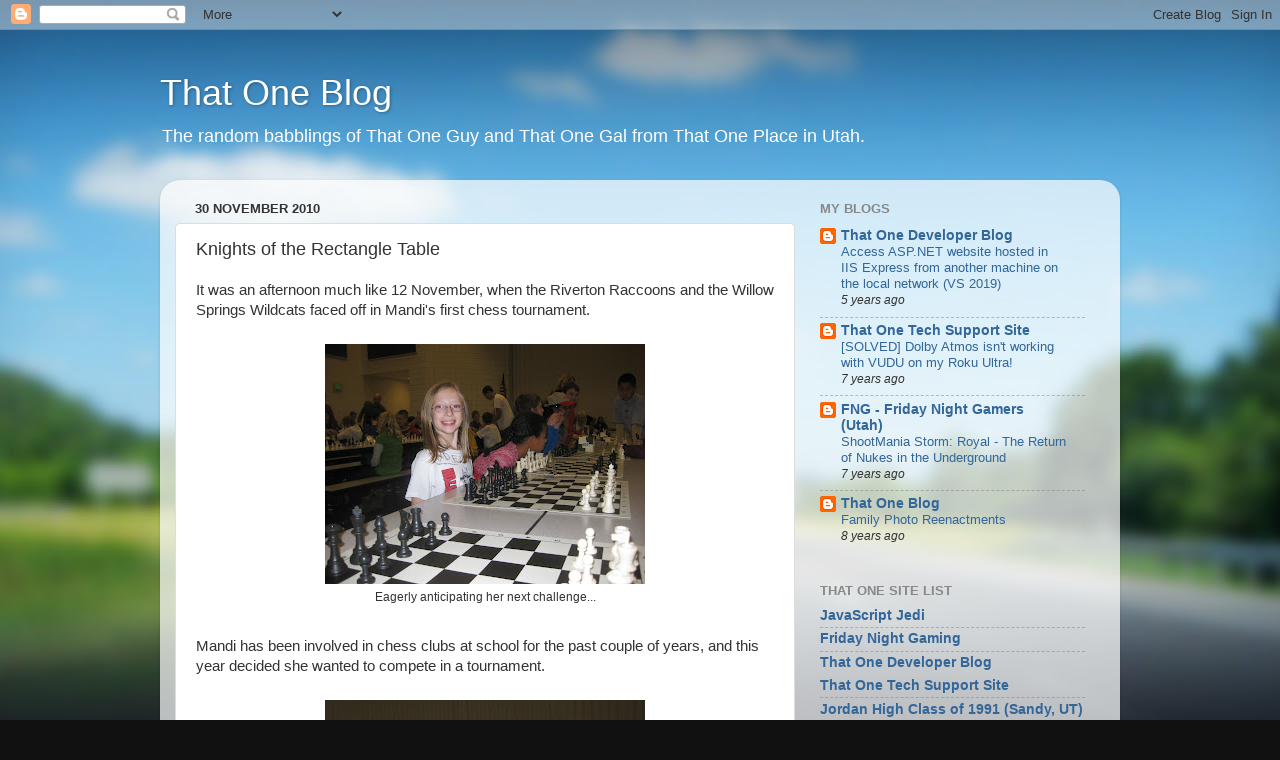

--- FILE ---
content_type: text/html; charset=UTF-8
request_url: https://tht1blog.blogspot.com/2010/11/knights-of-rectangle-table.html
body_size: 15977
content:
<!DOCTYPE html>
<html class='v2' dir='ltr' lang='en'>
<head>
<link href='https://www.blogger.com/static/v1/widgets/335934321-css_bundle_v2.css' rel='stylesheet' type='text/css'/>
<meta content='width=1100' name='viewport'/>
<meta content='text/html; charset=UTF-8' http-equiv='Content-Type'/>
<meta content='blogger' name='generator'/>
<link href='https://tht1blog.blogspot.com/favicon.ico' rel='icon' type='image/x-icon'/>
<link href='https://tht1blog.blogspot.com/2010/11/knights-of-rectangle-table.html' rel='canonical'/>
<link rel="alternate" type="application/atom+xml" title="That One Blog - Atom" href="https://tht1blog.blogspot.com/feeds/posts/default" />
<link rel="alternate" type="application/rss+xml" title="That One Blog - RSS" href="https://tht1blog.blogspot.com/feeds/posts/default?alt=rss" />
<link rel="service.post" type="application/atom+xml" title="That One Blog - Atom" href="https://www.blogger.com/feeds/36161760/posts/default" />

<link rel="alternate" type="application/atom+xml" title="That One Blog - Atom" href="https://tht1blog.blogspot.com/feeds/2459767996151301585/comments/default" />
<!--Can't find substitution for tag [blog.ieCssRetrofitLinks]-->
<link href='https://blogger.googleusercontent.com/img/b/R29vZ2xl/AVvXsEjmW3B4kcWi5aUKnVcux-mnTVcvr1jL599uBxMMPzzo93bBG1cm65HnAX-V-HxCv17HolUVP-5L-KATzZhA0VhvXpNU0vrnK_nr5PzKOJNL6RqazxzYNyEA_JMHfJ_HHYV5P0m3/s320/IMG_0961.JPG' rel='image_src'/>
<meta content='https://tht1blog.blogspot.com/2010/11/knights-of-rectangle-table.html' property='og:url'/>
<meta content='Knights of the Rectangle Table' property='og:title'/>
<meta content='It was an afternoon much like 12 November, when the Riverton Raccoons and the Willow Springs Wildcats faced off in Mandi&#39;s first chess tourn...' property='og:description'/>
<meta content='https://blogger.googleusercontent.com/img/b/R29vZ2xl/AVvXsEjmW3B4kcWi5aUKnVcux-mnTVcvr1jL599uBxMMPzzo93bBG1cm65HnAX-V-HxCv17HolUVP-5L-KATzZhA0VhvXpNU0vrnK_nr5PzKOJNL6RqazxzYNyEA_JMHfJ_HHYV5P0m3/w1200-h630-p-k-no-nu/IMG_0961.JPG' property='og:image'/>
<title>That One Blog: Knights of the Rectangle Table</title>
<style id='page-skin-1' type='text/css'><!--
/*-----------------------------------------------
Blogger Template Style
Name:     Picture Window
Designer: Blogger
URL:      www.blogger.com
----------------------------------------------- */
/* Content
----------------------------------------------- */
body {
font: normal normal 15px Arial, Tahoma, Helvetica, FreeSans, sans-serif;
color: #333333;
background: #111111 url(//themes.googleusercontent.com/image?id=1OACCYOE0-eoTRTfsBuX1NMN9nz599ufI1Jh0CggPFA_sK80AGkIr8pLtYRpNUKPmwtEa) repeat-x fixed top center;
}
html body .region-inner {
min-width: 0;
max-width: 100%;
width: auto;
}
.content-outer {
font-size: 90%;
}
a:link {
text-decoration:none;
color: #336699;
}
a:visited {
text-decoration:none;
color: #6699cc;
}
a:hover {
text-decoration:underline;
color: #33aaff;
}
.content-outer {
background: transparent none repeat scroll top left;
-moz-border-radius: 0;
-webkit-border-radius: 0;
-goog-ms-border-radius: 0;
border-radius: 0;
-moz-box-shadow: 0 0 0 rgba(0, 0, 0, .15);
-webkit-box-shadow: 0 0 0 rgba(0, 0, 0, .15);
-goog-ms-box-shadow: 0 0 0 rgba(0, 0, 0, .15);
box-shadow: 0 0 0 rgba(0, 0, 0, .15);
margin: 20px auto;
}
.content-inner {
padding: 0;
}
/* Header
----------------------------------------------- */
.header-outer {
background: transparent none repeat-x scroll top left;
_background-image: none;
color: #ffffff;
-moz-border-radius: 0;
-webkit-border-radius: 0;
-goog-ms-border-radius: 0;
border-radius: 0;
}
.Header img, .Header #header-inner {
-moz-border-radius: 0;
-webkit-border-radius: 0;
-goog-ms-border-radius: 0;
border-radius: 0;
}
.header-inner .Header .titlewrapper,
.header-inner .Header .descriptionwrapper {
padding-left: 0;
padding-right: 0;
}
.Header h1 {
font: normal normal 36px Arial, Tahoma, Helvetica, FreeSans, sans-serif;
text-shadow: 1px 1px 3px rgba(0, 0, 0, 0.3);
}
.Header h1 a {
color: #ffffff;
}
.Header .description {
font-size: 130%;
}
/* Tabs
----------------------------------------------- */
.tabs-inner {
margin: .5em 20px 0;
padding: 0;
}
.tabs-inner .section {
margin: 0;
}
.tabs-inner .widget ul {
padding: 0;
background: transparent none repeat scroll bottom;
-moz-border-radius: 0;
-webkit-border-radius: 0;
-goog-ms-border-radius: 0;
border-radius: 0;
}
.tabs-inner .widget li {
border: none;
}
.tabs-inner .widget li a {
display: inline-block;
padding: .5em 1em;
margin-right: .25em;
color: #ffffff;
font: normal normal 15px Arial, Tahoma, Helvetica, FreeSans, sans-serif;
-moz-border-radius: 10px 10px 0 0;
-webkit-border-top-left-radius: 10px;
-webkit-border-top-right-radius: 10px;
-goog-ms-border-radius: 10px 10px 0 0;
border-radius: 10px 10px 0 0;
background: transparent url(https://resources.blogblog.com/blogblog/data/1kt/transparent/black50.png) repeat scroll top left;
border-right: 1px solid transparent;
}
.tabs-inner .widget li:first-child a {
padding-left: 1.25em;
-moz-border-radius-topleft: 10px;
-moz-border-radius-bottomleft: 0;
-webkit-border-top-left-radius: 10px;
-webkit-border-bottom-left-radius: 0;
-goog-ms-border-top-left-radius: 10px;
-goog-ms-border-bottom-left-radius: 0;
border-top-left-radius: 10px;
border-bottom-left-radius: 0;
}
.tabs-inner .widget li.selected a,
.tabs-inner .widget li a:hover {
position: relative;
z-index: 1;
background: transparent url(https://resources.blogblog.com/blogblog/data/1kt/transparent/white80.png) repeat scroll bottom;
color: #336699;
-moz-box-shadow: 0 0 3px rgba(0, 0, 0, .15);
-webkit-box-shadow: 0 0 3px rgba(0, 0, 0, .15);
-goog-ms-box-shadow: 0 0 3px rgba(0, 0, 0, .15);
box-shadow: 0 0 3px rgba(0, 0, 0, .15);
}
/* Headings
----------------------------------------------- */
h2 {
font: bold normal 13px Arial, Tahoma, Helvetica, FreeSans, sans-serif;
text-transform: uppercase;
color: #888888;
margin: .5em 0;
}
/* Main
----------------------------------------------- */
.main-outer {
background: transparent url(https://resources.blogblog.com/blogblog/data/1kt/transparent/white80.png) repeat scroll top left;
-moz-border-radius: 20px 20px 0 0;
-webkit-border-top-left-radius: 20px;
-webkit-border-top-right-radius: 20px;
-webkit-border-bottom-left-radius: 0;
-webkit-border-bottom-right-radius: 0;
-goog-ms-border-radius: 20px 20px 0 0;
border-radius: 20px 20px 0 0;
-moz-box-shadow: 0 1px 3px rgba(0, 0, 0, .15);
-webkit-box-shadow: 0 1px 3px rgba(0, 0, 0, .15);
-goog-ms-box-shadow: 0 1px 3px rgba(0, 0, 0, .15);
box-shadow: 0 1px 3px rgba(0, 0, 0, .15);
}
.main-inner {
padding: 15px 20px 20px;
}
.main-inner .column-center-inner {
padding: 0 0;
}
.main-inner .column-left-inner {
padding-left: 0;
}
.main-inner .column-right-inner {
padding-right: 0;
}
/* Posts
----------------------------------------------- */
h3.post-title {
margin: 0;
font: normal normal 18px Arial, Tahoma, Helvetica, FreeSans, sans-serif;
}
.comments h4 {
margin: 1em 0 0;
font: normal normal 18px Arial, Tahoma, Helvetica, FreeSans, sans-serif;
}
.date-header span {
color: #333333;
}
.post-outer {
background-color: #ffffff;
border: solid 1px #dddddd;
-moz-border-radius: 5px;
-webkit-border-radius: 5px;
border-radius: 5px;
-goog-ms-border-radius: 5px;
padding: 15px 20px;
margin: 0 -20px 20px;
}
.post-body {
line-height: 1.4;
font-size: 110%;
position: relative;
}
.post-header {
margin: 0 0 1.5em;
color: #999999;
line-height: 1.6;
}
.post-footer {
margin: .5em 0 0;
color: #999999;
line-height: 1.6;
}
#blog-pager {
font-size: 140%
}
#comments .comment-author {
padding-top: 1.5em;
border-top: dashed 1px #ccc;
border-top: dashed 1px rgba(128, 128, 128, .5);
background-position: 0 1.5em;
}
#comments .comment-author:first-child {
padding-top: 0;
border-top: none;
}
.avatar-image-container {
margin: .2em 0 0;
}
/* Comments
----------------------------------------------- */
.comments .comments-content .icon.blog-author {
background-repeat: no-repeat;
background-image: url([data-uri]);
}
.comments .comments-content .loadmore a {
border-top: 1px solid #33aaff;
border-bottom: 1px solid #33aaff;
}
.comments .continue {
border-top: 2px solid #33aaff;
}
/* Widgets
----------------------------------------------- */
.widget ul, .widget #ArchiveList ul.flat {
padding: 0;
list-style: none;
}
.widget ul li, .widget #ArchiveList ul.flat li {
border-top: dashed 1px #ccc;
border-top: dashed 1px rgba(128, 128, 128, .5);
}
.widget ul li:first-child, .widget #ArchiveList ul.flat li:first-child {
border-top: none;
}
.widget .post-body ul {
list-style: disc;
}
.widget .post-body ul li {
border: none;
}
/* Footer
----------------------------------------------- */
.footer-outer {
color:#cccccc;
background: transparent url(https://resources.blogblog.com/blogblog/data/1kt/transparent/black50.png) repeat scroll top left;
-moz-border-radius: 0 0 20px 20px;
-webkit-border-top-left-radius: 0;
-webkit-border-top-right-radius: 0;
-webkit-border-bottom-left-radius: 20px;
-webkit-border-bottom-right-radius: 20px;
-goog-ms-border-radius: 0 0 20px 20px;
border-radius: 0 0 20px 20px;
-moz-box-shadow: 0 1px 3px rgba(0, 0, 0, .15);
-webkit-box-shadow: 0 1px 3px rgba(0, 0, 0, .15);
-goog-ms-box-shadow: 0 1px 3px rgba(0, 0, 0, .15);
box-shadow: 0 1px 3px rgba(0, 0, 0, .15);
}
.footer-inner {
padding: 10px 20px 20px;
}
.footer-outer a {
color: #99ccee;
}
.footer-outer a:visited {
color: #77aaee;
}
.footer-outer a:hover {
color: #33aaff;
}
.footer-outer .widget h2 {
color: #aaaaaa;
}
/* Mobile
----------------------------------------------- */
html body.mobile {
height: auto;
}
html body.mobile {
min-height: 480px;
background-size: 100% auto;
}
.mobile .body-fauxcolumn-outer {
background: transparent none repeat scroll top left;
}
html .mobile .mobile-date-outer, html .mobile .blog-pager {
border-bottom: none;
background: transparent url(https://resources.blogblog.com/blogblog/data/1kt/transparent/white80.png) repeat scroll top left;
margin-bottom: 10px;
}
.mobile .date-outer {
background: transparent url(https://resources.blogblog.com/blogblog/data/1kt/transparent/white80.png) repeat scroll top left;
}
.mobile .header-outer, .mobile .main-outer,
.mobile .post-outer, .mobile .footer-outer {
-moz-border-radius: 0;
-webkit-border-radius: 0;
-goog-ms-border-radius: 0;
border-radius: 0;
}
.mobile .content-outer,
.mobile .main-outer,
.mobile .post-outer {
background: inherit;
border: none;
}
.mobile .content-outer {
font-size: 100%;
}
.mobile-link-button {
background-color: #336699;
}
.mobile-link-button a:link, .mobile-link-button a:visited {
color: #ffffff;
}
.mobile-index-contents {
color: #333333;
}
.mobile .tabs-inner .PageList .widget-content {
background: transparent url(https://resources.blogblog.com/blogblog/data/1kt/transparent/white80.png) repeat scroll bottom;
color: #336699;
}
.mobile .tabs-inner .PageList .widget-content .pagelist-arrow {
border-left: 1px solid transparent;
}

--></style>
<style id='template-skin-1' type='text/css'><!--
body {
min-width: 960px;
}
.content-outer, .content-fauxcolumn-outer, .region-inner {
min-width: 960px;
max-width: 960px;
_width: 960px;
}
.main-inner .columns {
padding-left: 0;
padding-right: 310px;
}
.main-inner .fauxcolumn-center-outer {
left: 0;
right: 310px;
/* IE6 does not respect left and right together */
_width: expression(this.parentNode.offsetWidth -
parseInt("0") -
parseInt("310px") + 'px');
}
.main-inner .fauxcolumn-left-outer {
width: 0;
}
.main-inner .fauxcolumn-right-outer {
width: 310px;
}
.main-inner .column-left-outer {
width: 0;
right: 100%;
margin-left: -0;
}
.main-inner .column-right-outer {
width: 310px;
margin-right: -310px;
}
#layout {
min-width: 0;
}
#layout .content-outer {
min-width: 0;
width: 800px;
}
#layout .region-inner {
min-width: 0;
width: auto;
}
body#layout div.add_widget {
padding: 8px;
}
body#layout div.add_widget a {
margin-left: 32px;
}
--></style>
<style>
    body {background-image:url(\/\/themes.googleusercontent.com\/image?id=1OACCYOE0-eoTRTfsBuX1NMN9nz599ufI1Jh0CggPFA_sK80AGkIr8pLtYRpNUKPmwtEa);}
    
@media (max-width: 200px) { body {background-image:url(\/\/themes.googleusercontent.com\/image?id=1OACCYOE0-eoTRTfsBuX1NMN9nz599ufI1Jh0CggPFA_sK80AGkIr8pLtYRpNUKPmwtEa&options=w200);}}
@media (max-width: 400px) and (min-width: 201px) { body {background-image:url(\/\/themes.googleusercontent.com\/image?id=1OACCYOE0-eoTRTfsBuX1NMN9nz599ufI1Jh0CggPFA_sK80AGkIr8pLtYRpNUKPmwtEa&options=w400);}}
@media (max-width: 800px) and (min-width: 401px) { body {background-image:url(\/\/themes.googleusercontent.com\/image?id=1OACCYOE0-eoTRTfsBuX1NMN9nz599ufI1Jh0CggPFA_sK80AGkIr8pLtYRpNUKPmwtEa&options=w800);}}
@media (max-width: 1200px) and (min-width: 801px) { body {background-image:url(\/\/themes.googleusercontent.com\/image?id=1OACCYOE0-eoTRTfsBuX1NMN9nz599ufI1Jh0CggPFA_sK80AGkIr8pLtYRpNUKPmwtEa&options=w1200);}}
/* Last tag covers anything over one higher than the previous max-size cap. */
@media (min-width: 1201px) { body {background-image:url(\/\/themes.googleusercontent.com\/image?id=1OACCYOE0-eoTRTfsBuX1NMN9nz599ufI1Jh0CggPFA_sK80AGkIr8pLtYRpNUKPmwtEa&options=w1600);}}
  </style>
<script type='text/javascript'>
        (function(i,s,o,g,r,a,m){i['GoogleAnalyticsObject']=r;i[r]=i[r]||function(){
        (i[r].q=i[r].q||[]).push(arguments)},i[r].l=1*new Date();a=s.createElement(o),
        m=s.getElementsByTagName(o)[0];a.async=1;a.src=g;m.parentNode.insertBefore(a,m)
        })(window,document,'script','https://www.google-analytics.com/analytics.js','ga');
        ga('create', 'UA-3929295-3', 'auto', 'blogger');
        ga('blogger.send', 'pageview');
      </script>
<link href='https://www.blogger.com/dyn-css/authorization.css?targetBlogID=36161760&amp;zx=9cd404b2-3e24-44ca-8b9c-77a75aa3746d' media='none' onload='if(media!=&#39;all&#39;)media=&#39;all&#39;' rel='stylesheet'/><noscript><link href='https://www.blogger.com/dyn-css/authorization.css?targetBlogID=36161760&amp;zx=9cd404b2-3e24-44ca-8b9c-77a75aa3746d' rel='stylesheet'/></noscript>
<meta name='google-adsense-platform-account' content='ca-host-pub-1556223355139109'/>
<meta name='google-adsense-platform-domain' content='blogspot.com'/>

<!-- data-ad-client=ca-pub-4946554066385870 -->

</head>
<body class='loading variant-open'>
<div class='navbar section' id='navbar' name='Navbar'><div class='widget Navbar' data-version='1' id='Navbar1'><script type="text/javascript">
    function setAttributeOnload(object, attribute, val) {
      if(window.addEventListener) {
        window.addEventListener('load',
          function(){ object[attribute] = val; }, false);
      } else {
        window.attachEvent('onload', function(){ object[attribute] = val; });
      }
    }
  </script>
<div id="navbar-iframe-container"></div>
<script type="text/javascript" src="https://apis.google.com/js/platform.js"></script>
<script type="text/javascript">
      gapi.load("gapi.iframes:gapi.iframes.style.bubble", function() {
        if (gapi.iframes && gapi.iframes.getContext) {
          gapi.iframes.getContext().openChild({
              url: 'https://www.blogger.com/navbar/36161760?po\x3d2459767996151301585\x26origin\x3dhttps://tht1blog.blogspot.com',
              where: document.getElementById("navbar-iframe-container"),
              id: "navbar-iframe"
          });
        }
      });
    </script><script type="text/javascript">
(function() {
var script = document.createElement('script');
script.type = 'text/javascript';
script.src = '//pagead2.googlesyndication.com/pagead/js/google_top_exp.js';
var head = document.getElementsByTagName('head')[0];
if (head) {
head.appendChild(script);
}})();
</script>
</div></div>
<div class='body-fauxcolumns'>
<div class='fauxcolumn-outer body-fauxcolumn-outer'>
<div class='cap-top'>
<div class='cap-left'></div>
<div class='cap-right'></div>
</div>
<div class='fauxborder-left'>
<div class='fauxborder-right'></div>
<div class='fauxcolumn-inner'>
</div>
</div>
<div class='cap-bottom'>
<div class='cap-left'></div>
<div class='cap-right'></div>
</div>
</div>
</div>
<div class='content'>
<div class='content-fauxcolumns'>
<div class='fauxcolumn-outer content-fauxcolumn-outer'>
<div class='cap-top'>
<div class='cap-left'></div>
<div class='cap-right'></div>
</div>
<div class='fauxborder-left'>
<div class='fauxborder-right'></div>
<div class='fauxcolumn-inner'>
</div>
</div>
<div class='cap-bottom'>
<div class='cap-left'></div>
<div class='cap-right'></div>
</div>
</div>
</div>
<div class='content-outer'>
<div class='content-cap-top cap-top'>
<div class='cap-left'></div>
<div class='cap-right'></div>
</div>
<div class='fauxborder-left content-fauxborder-left'>
<div class='fauxborder-right content-fauxborder-right'></div>
<div class='content-inner'>
<header>
<div class='header-outer'>
<div class='header-cap-top cap-top'>
<div class='cap-left'></div>
<div class='cap-right'></div>
</div>
<div class='fauxborder-left header-fauxborder-left'>
<div class='fauxborder-right header-fauxborder-right'></div>
<div class='region-inner header-inner'>
<div class='header section' id='header' name='Header'><div class='widget Header' data-version='1' id='Header1'>
<div id='header-inner'>
<div class='titlewrapper'>
<h1 class='title'>
<a href='https://tht1blog.blogspot.com/'>
That One Blog
</a>
</h1>
</div>
<div class='descriptionwrapper'>
<p class='description'><span>The random babblings of That One Guy and That One 
Gal from That One Place in Utah.</span></p>
</div>
</div>
</div></div>
</div>
</div>
<div class='header-cap-bottom cap-bottom'>
<div class='cap-left'></div>
<div class='cap-right'></div>
</div>
</div>
</header>
<div class='tabs-outer'>
<div class='tabs-cap-top cap-top'>
<div class='cap-left'></div>
<div class='cap-right'></div>
</div>
<div class='fauxborder-left tabs-fauxborder-left'>
<div class='fauxborder-right tabs-fauxborder-right'></div>
<div class='region-inner tabs-inner'>
<div class='tabs no-items section' id='crosscol' name='Cross-Column'></div>
<div class='tabs no-items section' id='crosscol-overflow' name='Cross-Column 2'></div>
</div>
</div>
<div class='tabs-cap-bottom cap-bottom'>
<div class='cap-left'></div>
<div class='cap-right'></div>
</div>
</div>
<div class='main-outer'>
<div class='main-cap-top cap-top'>
<div class='cap-left'></div>
<div class='cap-right'></div>
</div>
<div class='fauxborder-left main-fauxborder-left'>
<div class='fauxborder-right main-fauxborder-right'></div>
<div class='region-inner main-inner'>
<div class='columns fauxcolumns'>
<div class='fauxcolumn-outer fauxcolumn-center-outer'>
<div class='cap-top'>
<div class='cap-left'></div>
<div class='cap-right'></div>
</div>
<div class='fauxborder-left'>
<div class='fauxborder-right'></div>
<div class='fauxcolumn-inner'>
</div>
</div>
<div class='cap-bottom'>
<div class='cap-left'></div>
<div class='cap-right'></div>
</div>
</div>
<div class='fauxcolumn-outer fauxcolumn-left-outer'>
<div class='cap-top'>
<div class='cap-left'></div>
<div class='cap-right'></div>
</div>
<div class='fauxborder-left'>
<div class='fauxborder-right'></div>
<div class='fauxcolumn-inner'>
</div>
</div>
<div class='cap-bottom'>
<div class='cap-left'></div>
<div class='cap-right'></div>
</div>
</div>
<div class='fauxcolumn-outer fauxcolumn-right-outer'>
<div class='cap-top'>
<div class='cap-left'></div>
<div class='cap-right'></div>
</div>
<div class='fauxborder-left'>
<div class='fauxborder-right'></div>
<div class='fauxcolumn-inner'>
</div>
</div>
<div class='cap-bottom'>
<div class='cap-left'></div>
<div class='cap-right'></div>
</div>
</div>
<!-- corrects IE6 width calculation -->
<div class='columns-inner'>
<div class='column-center-outer'>
<div class='column-center-inner'>
<div class='main section' id='main' name='Main'><div class='widget Blog' data-version='1' id='Blog1'>
<div class='blog-posts hfeed'>

          <div class="date-outer">
        
<h2 class='date-header'><span>30 November 2010</span></h2>

          <div class="date-posts">
        
<div class='post-outer'>
<div class='post hentry uncustomized-post-template' itemprop='blogPost' itemscope='itemscope' itemtype='http://schema.org/BlogPosting'>
<meta content='https://blogger.googleusercontent.com/img/b/R29vZ2xl/AVvXsEjmW3B4kcWi5aUKnVcux-mnTVcvr1jL599uBxMMPzzo93bBG1cm65HnAX-V-HxCv17HolUVP-5L-KATzZhA0VhvXpNU0vrnK_nr5PzKOJNL6RqazxzYNyEA_JMHfJ_HHYV5P0m3/s320/IMG_0961.JPG' itemprop='image_url'/>
<meta content='36161760' itemprop='blogId'/>
<meta content='2459767996151301585' itemprop='postId'/>
<a name='2459767996151301585'></a>
<h3 class='post-title entry-title' itemprop='name'>
Knights of the Rectangle Table
</h3>
<div class='post-header'>
<div class='post-header-line-1'></div>
</div>
<div class='post-body entry-content' id='post-body-2459767996151301585' itemprop='description articleBody'>
It was an afternoon much like 12 November, when the Riverton Raccoons and the Willow Springs Wildcats faced off in Mandi's first chess tournament.<br />
&#65279; <table align="center" cellpadding="0" cellspacing="0" class="tr-caption-container" style="margin-left: auto; margin-right: auto; text-align: center;"><tbody>
<tr><td style="text-align: center;"><a href="https://blogger.googleusercontent.com/img/b/R29vZ2xl/AVvXsEjmW3B4kcWi5aUKnVcux-mnTVcvr1jL599uBxMMPzzo93bBG1cm65HnAX-V-HxCv17HolUVP-5L-KATzZhA0VhvXpNU0vrnK_nr5PzKOJNL6RqazxzYNyEA_JMHfJ_HHYV5P0m3/s1600/IMG_0961.JPG" imageanchor="1" style="margin-left: auto; margin-right: auto;"><img border="0" height="240" ox="true" src="https://blogger.googleusercontent.com/img/b/R29vZ2xl/AVvXsEjmW3B4kcWi5aUKnVcux-mnTVcvr1jL599uBxMMPzzo93bBG1cm65HnAX-V-HxCv17HolUVP-5L-KATzZhA0VhvXpNU0vrnK_nr5PzKOJNL6RqazxzYNyEA_JMHfJ_HHYV5P0m3/s320/IMG_0961.JPG" width="320" /></a></td></tr>
<tr><td class="tr-caption" style="text-align: center;">Eagerly anticipating her next challenge...</td></tr>
</tbody></table>&#65279;<br />
Mandi has been involved in chess clubs at school for the past couple of years, and this year decided she wanted to compete in a tournament.<br />
&#65279; <table align="center" cellpadding="0" cellspacing="0" class="tr-caption-container" style="margin-left: auto; margin-right: auto; text-align: center;"><tbody>
<tr><td style="text-align: center;"><a href="https://blogger.googleusercontent.com/img/b/R29vZ2xl/AVvXsEi8Prc1d14y3j71e14too45XChirQgYHx_NjlnnuIFCuCTvRTqQBBOzf44uhAn1sjZtmRnLtCbTyrfinzGcJG87pgaCqcMQ_5oJneb1sbtz1l-pFRDF4seIk34DcZLOC_RMx8FS/s1600/IMG_0963.JPG" imageanchor="1" style="margin-left: auto; margin-right: auto;"><img border="0" height="240" ox="true" src="https://blogger.googleusercontent.com/img/b/R29vZ2xl/AVvXsEi8Prc1d14y3j71e14too45XChirQgYHx_NjlnnuIFCuCTvRTqQBBOzf44uhAn1sjZtmRnLtCbTyrfinzGcJG87pgaCqcMQ_5oJneb1sbtz1l-pFRDF4seIk34DcZLOC_RMx8FS/s320/IMG_0963.JPG" width="320" /></a></td></tr>
<tr><td class="tr-caption" style="text-align: center;">Mandi carefully trying to trap her opponent.</td></tr>
</tbody></table>&#65279; &nbsp;&#65279; <br />
<table align="center" cellpadding="0" cellspacing="0" class="tr-caption-container" style="margin-left: auto; margin-right: auto; text-align: center;"><tbody>
<tr><td style="text-align: center;"><a href="https://blogger.googleusercontent.com/img/b/R29vZ2xl/AVvXsEiEFYkUY5qU9mW5v7CyZlTRhEfnIWgiYQssWL8ORIwB4sDRzYYuG-egCasPvFHbQTrZDLdsvzBj0dnLoqsWO-Lvaxwd7GkbkJulF3xVnckZYnqH9NmrMM6Glb_PHe8JAirOVn-u/s1600/IMG_0969.JPG" imageanchor="1" style="margin-left: auto; margin-right: auto;"><img border="0" height="240" ox="true" src="https://blogger.googleusercontent.com/img/b/R29vZ2xl/AVvXsEiEFYkUY5qU9mW5v7CyZlTRhEfnIWgiYQssWL8ORIwB4sDRzYYuG-egCasPvFHbQTrZDLdsvzBj0dnLoqsWO-Lvaxwd7GkbkJulF3xVnckZYnqH9NmrMM6Glb_PHe8JAirOVn-u/s320/IMG_0969.JPG" width="320" /></a></td></tr>
<tr><td class="tr-caption" style="text-align: center;">The yellow queen Mandi is holding in her left hand is a prize she won during a raffle at the tournament.<br />
It has become one of her most prized possessions.</td></tr>
</tbody></table>&#65279;<br />
&nbsp;She did very well, playing three games and winning her last two. &nbsp;She took 5th place for her grade and helped her school win the tournament.<br />
<div style="border-bottom: medium none; border-left: medium none; border-right: medium none; border-top: medium none;"><br />
</div><table align="center" cellpadding="0" cellspacing="0" class="tr-caption-container" style="margin-left: auto; margin-right: auto; text-align: center;"><tbody>
<tr><td style="text-align: center;"><a href="https://blogger.googleusercontent.com/img/b/R29vZ2xl/AVvXsEgzYhjrfZjyqQ7E_F0aTx7lfTnf2ar92hXXG9e6OKmS1T8qZxETE9eBq1oW2k73_PFHQKeROFgsdFHmK4tX7a2I-JRMmcVxjvRfuYoobo-2rnm-TpmsnH9iGc9eZsE6RJfqtGyI/s1600/IMG_0979.JPG" imageanchor="1" style="margin-left: auto; margin-right: auto;"><img border="0" height="240" ox="true" src="https://blogger.googleusercontent.com/img/b/R29vZ2xl/AVvXsEgzYhjrfZjyqQ7E_F0aTx7lfTnf2ar92hXXG9e6OKmS1T8qZxETE9eBq1oW2k73_PFHQKeROFgsdFHmK4tX7a2I-JRMmcVxjvRfuYoobo-2rnm-TpmsnH9iGc9eZsE6RJfqtGyI/s320/IMG_0979.JPG" width="320" /></a></td></tr>
<tr><td class="tr-caption" style="text-align: center;">Mandi showing off her 5th place trophy.<br />
Congrats!!!</td></tr>
</tbody></table><br />
It was a great time, and fun to watch Mandi play.&nbsp; She has since challenged me several times at home, where I've been able to squeak by with a few wins.<br />
<br />
Tonight (28 November 2010) was a different story... We played twice and she put me in checkmate both times; one of them being what we thought was&nbsp;"<a href="http://en.wikipedia.org/wiki/Fool&#39;s_mate">Fool's Mate</a>"... but it took her five moves, not two (I'm not THAT dumb... ok, that's subjective.)&nbsp; I guess I'd better get practicing!
<div style='clear: both;'></div>
</div>
<div class='post-footer'>
<div class='post-footer-line post-footer-line-1'>
<span class='post-author vcard'>
Posted by
<span class='fn' itemprop='author' itemscope='itemscope' itemtype='http://schema.org/Person'>
<meta content='https://www.blogger.com/profile/06960050789221425916' itemprop='url'/>
<a class='g-profile' href='https://www.blogger.com/profile/06960050789221425916' rel='author' title='author profile'>
<span itemprop='name'>That One Guy</span>
</a>
</span>
</span>
<span class='post-timestamp'>
at
<meta content='https://tht1blog.blogspot.com/2010/11/knights-of-rectangle-table.html' itemprop='url'/>
<a class='timestamp-link' href='https://tht1blog.blogspot.com/2010/11/knights-of-rectangle-table.html' rel='bookmark' title='permanent link'><abbr class='published' itemprop='datePublished' title='2010-11-30T08:00:00-07:00'>11/30/2010 08:00:00 AM</abbr></a>
</span>
<span class='post-comment-link'>
</span>
<span class='post-icons'>
<span class='item-action'>
<a href='https://www.blogger.com/email-post/36161760/2459767996151301585' title='Email Post'>
<img alt='' class='icon-action' height='13' src='https://resources.blogblog.com/img/icon18_email.gif' width='18'/>
</a>
</span>
<span class='item-control blog-admin pid-131065091'>
<a href='https://www.blogger.com/post-edit.g?blogID=36161760&postID=2459767996151301585&from=pencil' title='Edit Post'>
<img alt='' class='icon-action' height='18' src='https://resources.blogblog.com/img/icon18_edit_allbkg.gif' width='18'/>
</a>
</span>
</span>
<div class='post-share-buttons goog-inline-block'>
</div>
</div>
<div class='post-footer-line post-footer-line-2'>
<span class='post-labels'>
Labels:
<a href='https://tht1blog.blogspot.com/search/label/Achievements' rel='tag'>Achievements</a>,
<a href='https://tht1blog.blogspot.com/search/label/Family' rel='tag'>Family</a>
</span>
</div>
<div class='post-footer-line post-footer-line-3'>
<span class='post-location'>
</span>
</div>
</div>
</div>
<div class='comments' id='comments'>
<a name='comments'></a>
<h4>3 comments:</h4>
<div id='Blog1_comments-block-wrapper'>
<dl class='' id='comments-block'>
<dt class='comment-author blogger-comment-icon' id='c9008194684653850284'>
<a name='c9008194684653850284'></a>
<a href='https://www.blogger.com/profile/06204019386677018162' rel='nofollow'>Russell</a>
said...
</dt>
<dd class='comment-body' id='Blog1_cmt-9008194684653850284'>
<p>
Sweet! Chess is the game of kings! And, in this case, Queens :)
</p>
</dd>
<dd class='comment-footer'>
<span class='comment-timestamp'>
<a href='https://tht1blog.blogspot.com/2010/11/knights-of-rectangle-table.html?showComment=1291326003617#c9008194684653850284' title='comment permalink'>
Thu Dec 02, 02:40:00 PM MST
</a>
<span class='item-control blog-admin pid-745913680'>
<a class='comment-delete' href='https://www.blogger.com/comment/delete/36161760/9008194684653850284' title='Delete Comment'>
<img src='https://resources.blogblog.com/img/icon_delete13.gif'/>
</a>
</span>
</span>
</dd>
<dt class='comment-author blog-author blogger-comment-icon' id='c6428821098833430430'>
<a name='c6428821098833430430'></a>
<a href='https://www.blogger.com/profile/06960050789221425916' rel='nofollow'>That One Guy</a>
said...
</dt>
<dd class='comment-body' id='Blog1_cmt-6428821098833430430'>
<p>
And how!  She caught me off guard the other day, and schooled me with the 4-move checkmate that Scott Blake pulled on me the first time he played Chess with me.<br /><br />Good times.  :)
</p>
</dd>
<dd class='comment-footer'>
<span class='comment-timestamp'>
<a href='https://tht1blog.blogspot.com/2010/11/knights-of-rectangle-table.html?showComment=1291371685577#c6428821098833430430' title='comment permalink'>
Fri Dec 03, 03:21:00 AM MST
</a>
<span class='item-control blog-admin pid-131065091'>
<a class='comment-delete' href='https://www.blogger.com/comment/delete/36161760/6428821098833430430' title='Delete Comment'>
<img src='https://resources.blogblog.com/img/icon_delete13.gif'/>
</a>
</span>
</span>
</dd>
<dt class='comment-author blogger-comment-icon' id='c3747897144889149129'>
<a name='c3747897144889149129'></a>
<a href='https://www.blogger.com/profile/04945104494872661880' rel='nofollow'>ThatOnePowerPuffGirl&#8482;</a>
said...
</dt>
<dd class='comment-body' id='Blog1_cmt-3747897144889149129'>
<p>
Hey, Dad! That four-move checkmate is Fool&#39;s Mate in my chess club... because I don&#39;t see how I could get you in checkmate in TWO moves!!!
</p>
</dd>
<dd class='comment-footer'>
<span class='comment-timestamp'>
<a href='https://tht1blog.blogspot.com/2010/11/knights-of-rectangle-table.html?showComment=1291909724403#c3747897144889149129' title='comment permalink'>
Thu Dec 09, 08:48:00 AM MST
</a>
<span class='item-control blog-admin pid-1573381830'>
<a class='comment-delete' href='https://www.blogger.com/comment/delete/36161760/3747897144889149129' title='Delete Comment'>
<img src='https://resources.blogblog.com/img/icon_delete13.gif'/>
</a>
</span>
</span>
</dd>
</dl>
</div>
<p class='comment-footer'>
<a href='https://www.blogger.com/comment/fullpage/post/36161760/2459767996151301585' onclick=''>Post a Comment</a>
</p>
</div>
</div>

        </div></div>
      
</div>
<div class='blog-pager' id='blog-pager'>
<span id='blog-pager-newer-link'>
<a class='blog-pager-newer-link' href='https://tht1blog.blogspot.com/2010/12/santa-is-cool-as-ice.html' id='Blog1_blog-pager-newer-link' title='Newer Post'>Newer Post</a>
</span>
<span id='blog-pager-older-link'>
<a class='blog-pager-older-link' href='https://tht1blog.blogspot.com/2010/11/welcome-home-sagers.html' id='Blog1_blog-pager-older-link' title='Older Post'>Older Post</a>
</span>
<a class='home-link' href='https://tht1blog.blogspot.com/'>Home</a>
</div>
<div class='clear'></div>
<div class='post-feeds'>
<div class='feed-links'>
Subscribe to:
<a class='feed-link' href='https://tht1blog.blogspot.com/feeds/2459767996151301585/comments/default' target='_blank' type='application/atom+xml'>Post Comments (Atom)</a>
</div>
</div>
</div><div class='widget AdSense' data-version='1' id='AdSense1'>
<div class='widget-content'>
<script type="text/javascript"><!--
google_ad_client="pub-4946554066385870";
google_ad_host="pub-1556223355139109";
google_ad_host_channel="00000+00014+00041+00036";
google_ad_width=234;
google_ad_height=60;
google_ad_format="234x60_as";
google_ad_type="text";
google_color_border="29303B";
google_color_bg="FFF3DB";
google_color_link="29303B";
google_color_url="1B0431";
google_color_text="29303B";
//--></script>
<script type="text/javascript" src="//pagead2.googlesyndication.com/pagead/show_ads.js">
</script>

<div class='clear'></div>
</div>
</div></div>
</div>
</div>
<div class='column-left-outer'>
<div class='column-left-inner'>
<aside>
</aside>
</div>
</div>
<div class='column-right-outer'>
<div class='column-right-inner'>
<aside>
<div class='sidebar section' id='sidebar-right-1'><div class='widget BlogList' data-version='1' id='BlogList1'>
<h2 class='title'>My Blogs</h2>
<div class='widget-content'>
<div class='blog-list-container' id='BlogList1_container'>
<ul id='BlogList1_blogs'>
<li style='display: block;'>
<div class='blog-icon'>
<img data-lateloadsrc='https://lh3.googleusercontent.com/blogger_img_proxy/AEn0k_t0ZAc__ulLIG6hO8Efs_Yez4c0M3TwB4a-CPKDwAmz_ZyapHia2cqFqYLH--TnIuQneg0Hb8DNAPbIr_jcNOtvP37ewGixCp5-2eFret1RqecQ=s16-w16-h16' height='16' width='16'/>
</div>
<div class='blog-content'>
<div class='blog-title'>
<a href='http://development.thatoneplace.net/' target='_blank'>
That One Developer Blog</a>
</div>
<div class='item-content'>
<span class='item-title'>
<a href='http://development.thatoneplace.net/2020/02/access-aspnet-website-hosted-in-iis.html' target='_blank'>
Access ASP.NET website hosted in IIS Express from another machine on the 
local network (VS 2019)
</a>
</span>
<div class='item-time'>
5 years ago
</div>
</div>
</div>
<div style='clear: both;'></div>
</li>
<li style='display: block;'>
<div class='blog-icon'>
<img data-lateloadsrc='https://lh3.googleusercontent.com/blogger_img_proxy/AEn0k_tacJrrZuK5kYaU9MfNUhzUeF_3sEEwZp4UfmwJKkXXSJzenhOhV52xkoY8JTKNlUSs6LIcVPF3kIkyDpcxwf0YFa67d7_pIXfFh9dffM_OJzs=s16-w16-h16' height='16' width='16'/>
</div>
<div class='blog-content'>
<div class='blog-title'>
<a href='http://techsupport.thatoneplace.net/' target='_blank'>
That One Tech Support Site</a>
</div>
<div class='item-content'>
<span class='item-title'>
<a href='http://techsupport.thatoneplace.net/2018/05/solved-dolby-atmos-isnt-working-with.html' target='_blank'>
[SOLVED] Dolby Atmos isn't working with VUDU on my Roku Ultra!
</a>
</span>
<div class='item-time'>
7 years ago
</div>
</div>
</div>
<div style='clear: both;'></div>
</li>
<li style='display: block;'>
<div class='blog-icon'>
<img data-lateloadsrc='https://lh3.googleusercontent.com/blogger_img_proxy/AEn0k_sfz2TPNvvagWbsONV5HMh-rDxEiVRf_umNlzElZvf5eJJv-w1jsA_rdwQwmhdUOgOliUD1UIydJBb4jGGchwrN8vA-64y7HET79nApMo_938Ec=s16-w16-h16' height='16' width='16'/>
</div>
<div class='blog-content'>
<div class='blog-title'>
<a href='http://news.friday-night-gaming.com/' target='_blank'>
FNG - Friday Night Gamers (Utah)</a>
</div>
<div class='item-content'>
<span class='item-title'>
<a href='http://news.friday-night-gaming.com/2018/02/shootmania-storm-royal-return-of-nukes.html' target='_blank'>
ShootMania Storm: Royal - The Return of Nukes in the Underground
</a>
</span>
<div class='item-time'>
7 years ago
</div>
</div>
</div>
<div style='clear: both;'></div>
</li>
<li style='display: block;'>
<div class='blog-icon'>
<img data-lateloadsrc='https://lh3.googleusercontent.com/blogger_img_proxy/AEn0k_scsDRDTRP9jYpxiK68lhL-EkvHwhJpqGtH0G6b6b0k1ytQGuY7wPRJVq8EcKcYePGBH98mZ0x8l6dsv-NYQC6Y2RUTGpdbQcHqTIv-=s16-w16-h16' height='16' width='16'/>
</div>
<div class='blog-content'>
<div class='blog-title'>
<a href='https://tht1blog.blogspot.com/' target='_blank'>
That One Blog</a>
</div>
<div class='item-content'>
<span class='item-title'>
<a href='https://tht1blog.blogspot.com/2017/09/family-photo-reenactments.html' target='_blank'>
Family Photo Reenactments
</a>
</span>
<div class='item-time'>
8 years ago
</div>
</div>
</div>
<div style='clear: both;'></div>
</li>
</ul>
<div class='clear'></div>
</div>
</div>
</div><div class='widget LinkList' data-version='1' id='LinkList1'>
<h2><b>That One Site List</b></h2>
<div class='widget-content'>
<ul>
<li><a href='http://www.javascriptjedi.com/'><b>JavaScript Jedi</b></a></li>
<li><a href='http://news.friday-night-gaming.com/'><b>Friday Night Gaming</b></a></li>
<li><a href='http://development.thatoneplace.net/'><b>That One Developer Blog<b></a></li>
<li><a href='http://techsupport.thatoneplace.net/'><b>That One Tech Support Site</b></a></li>
<li><a href='http://jhs91.jordanalumni.com/'><b>Jordan High Class of 1991</b> (Sandy, UT)</a></li>
<li><a href='http://www.jordanalumni.com/'><b>Jordan High School Beetdiggers Alumni</b></a></li>
<li><a href='http://www.jhsalumniassociation.com/'><b>JHS Alumni Association</b></a></li>
<li><a href='http://www.facebook.com/group.php?gid=59060439313'><b>T.K.M. - Tennessee Knoxville Mission (93-96)</b></a></li>
<li><a href='http://www.utahspride.com/'><b>Utah's PRIDE</b></a></li>
</ul>
<div class='clear'></div>
</div>
</div><div class='widget Followers' data-version='1' id='Followers1'>
<h2 class='title'>Followers</h2>
<div class='widget-content'>
<div id='Followers1-wrapper'>
<div style='margin-right:2px;'>
<div><script type="text/javascript" src="https://apis.google.com/js/platform.js"></script>
<div id="followers-iframe-container"></div>
<script type="text/javascript">
    window.followersIframe = null;
    function followersIframeOpen(url) {
      gapi.load("gapi.iframes", function() {
        if (gapi.iframes && gapi.iframes.getContext) {
          window.followersIframe = gapi.iframes.getContext().openChild({
            url: url,
            where: document.getElementById("followers-iframe-container"),
            messageHandlersFilter: gapi.iframes.CROSS_ORIGIN_IFRAMES_FILTER,
            messageHandlers: {
              '_ready': function(obj) {
                window.followersIframe.getIframeEl().height = obj.height;
              },
              'reset': function() {
                window.followersIframe.close();
                followersIframeOpen("https://www.blogger.com/followers/frame/36161760?colors\x3dCgt0cmFuc3BhcmVudBILdHJhbnNwYXJlbnQaByMzMzMzMzMiByMzMzY2OTkqC3RyYW5zcGFyZW50MgcjODg4ODg4OgcjMzMzMzMzQgcjMzM2Njk5SgcjMDAwMDAwUgcjMzM2Njk5Wgt0cmFuc3BhcmVudA%3D%3D\x26pageSize\x3d21\x26hl\x3den\x26origin\x3dhttps://tht1blog.blogspot.com");
              },
              'open': function(url) {
                window.followersIframe.close();
                followersIframeOpen(url);
              }
            }
          });
        }
      });
    }
    followersIframeOpen("https://www.blogger.com/followers/frame/36161760?colors\x3dCgt0cmFuc3BhcmVudBILdHJhbnNwYXJlbnQaByMzMzMzMzMiByMzMzY2OTkqC3RyYW5zcGFyZW50MgcjODg4ODg4OgcjMzMzMzMzQgcjMzM2Njk5SgcjMDAwMDAwUgcjMzM2Njk5Wgt0cmFuc3BhcmVudA%3D%3D\x26pageSize\x3d21\x26hl\x3den\x26origin\x3dhttps://tht1blog.blogspot.com");
  </script></div>
</div>
</div>
<div class='clear'></div>
</div>
</div><div class='widget PopularPosts' data-version='1' id='PopularPosts1'>
<h2>Popular Posts</h2>
<div class='widget-content popular-posts'>
<ul>
<li>
<div class='item-content'>
<div class='item-thumbnail'>
<a href='https://tht1blog.blogspot.com/2009/05/of-mice-and-jedi-disneyland-vacation.html' target='_blank'>
<img alt='' border='0' src='https://blogger.googleusercontent.com/img/b/R29vZ2xl/AVvXsEgWJhkwMituPgRS6ijbzJbBWzPfO_rAR3Lz2F_7qDWiIiRwJjv3LVW7sEOVull7giCFaMiv2TTNkI-XWIDnBAvxm7lLk3vP7EjJJCpMbXQcqzqkajWmS32xsGKlynmLQyeiPQ-T/w72-h72-p-k-no-nu/_Disneyland_day2_01.jpg'/>
</a>
</div>
<div class='item-title'><a href='https://tht1blog.blogspot.com/2009/05/of-mice-and-jedi-disneyland-vacation.html'>Of Mice and Jedi - Disneyland Vacation: Day 2 (Magical Morning - Meet the Characters)</a></div>
<div class='item-snippet'>After an exhausting first day at Disneyland, we had a pleasant night&#39;s sleep at the hotel (which is rare) and woke up early and had brea...</div>
</div>
<div style='clear: both;'></div>
</li>
<li>
<div class='item-content'>
<div class='item-thumbnail'>
<a href='https://tht1blog.blogspot.com/2010/11/kim-possible-dvd-box-sets-are-finally.html' target='_blank'>
<img alt='' border='0' src='https://lh3.googleusercontent.com/blogger_img_proxy/AEn0k_uPXZSpW7Vp6FZVIbooR8LKtt6ei8elgDiM419cuqFuaC8c2IUMOVPdtUXNElXCBRIYDM8_qHDm2zzFwl2UQgvn_ncQBlvH05Fy_VF2QszCmf2sMIEI2KTOpcDYos_YSQZu01Xcjx_ZIjnuioAumlBg=w72-h72-p-k-no-nu'/>
</a>
</div>
<div class='item-title'><a href='https://tht1blog.blogspot.com/2010/11/kim-possible-dvd-box-sets-are-finally.html'>Kim Possible DVD Box Sets for USA Are Finally Here!!!</a></div>
<div class='item-snippet'>BOOYA!!! &#160;You heard right folks... I&#39;m not sure why it took Disney so dang long (Germany has had them for quite some time) but they fina...</div>
</div>
<div style='clear: both;'></div>
</li>
<li>
<div class='item-content'>
<div class='item-thumbnail'>
<a href='https://tht1blog.blogspot.com/2009/05/of-mice-and-jedi-disneyland-vacation_24.html' target='_blank'>
<img alt='' border='0' src='https://blogger.googleusercontent.com/img/b/R29vZ2xl/AVvXsEjHXMfIra841ZMNDARw0qjNgP8_yES-NHKT0W_5naoH3aG2LAkm035GJvBsIENIbSCy9pfc4Sd5dPuKoBLY5Gf1bL2930YGjMsTYUvf5n3hrr_kJ1DnMdOdQB9kAGQFuNCQp5uF/w72-h72-p-k-no-nu/_Disneyland_Day3_01.jpg'/>
</a>
</div>
<div class='item-title'><a href='https://tht1blog.blogspot.com/2009/05/of-mice-and-jedi-disneyland-vacation_24.html'>Of Mice and Jedi - Disneyland Vacation: Day 3 (Return of the Jedi)</a></div>
<div class='item-snippet'>We were pretty wiped out after visiting the entire Disneyland park during our first two days. We originally planned to hit California Advent...</div>
</div>
<div style='clear: both;'></div>
</li>
<li>
<div class='item-content'>
<div class='item-thumbnail'>
<a href='https://tht1blog.blogspot.com/2007/09/farewell-kim-possible-well-meet-again.html' target='_blank'>
<img alt='' border='0' src='https://blogger.googleusercontent.com/img/b/R29vZ2xl/AVvXsEglm5XB67lS5XGWQpZLmq-V9WZLe7MaZG-q74IkEFnr7GihDKK3Bu5PQy-QHqoCMUFD4z6TfYbOAyaj47BuX3AUCuE6o2a-zF5vFaeyNgICNzNlltFwb2qetw8SdA5ht8OwisYE/w72-h72-p-k-no-nu/kp_locker_800x600.bmp'/>
</a>
</div>
<div class='item-title'><a href='https://tht1blog.blogspot.com/2007/09/farewell-kim-possible-well-meet-again.html'>"Farewell Kim Possible!!!  We'll meet again... in time!!!"</a></div>
<div class='item-snippet'>(All images &#169; Disney Channel ) And thus, after the biggest marathon event in cable history ... we shed a tear at the closing of the greatest...</div>
</div>
<div style='clear: both;'></div>
</li>
<li>
<div class='item-content'>
<div class='item-thumbnail'>
<a href='https://tht1blog.blogspot.com/2007/03/portal-video-games-predecessor.html' target='_blank'>
<img alt='' border='0' src='https://blogger.googleusercontent.com/img/b/R29vZ2xl/AVvXsEjPpT2YciqPdCNpz6TI5r6VxPVEPhyrdy733qLbZzdTh4dpE23kV3g923A9WuGzJwCh7vDOQNRZDNwEbShHkK-kdb6Mzl2P4qm7NAqYy0We6mjQQ_fealC-yuEP-nercKJ_SnGK/w72-h72-p-k-no-nu/walking_through_a_portal.jpg'/>
</a>
</div>
<div class='item-title'><a href='https://tht1blog.blogspot.com/2007/03/portal-video-games-predecessor.html'>"Narbacular Drop": Predecessor to "Portal: The Video Game"</a></div>
<div class='item-snippet'>I&#39;m really excited about a new puzzle game in the works by Valve Software  called Portal . I found out today from my friend Rich that th...</div>
</div>
<div style='clear: both;'></div>
</li>
</ul>
<div class='clear'></div>
</div>
</div><div class='widget Label' data-version='1' id='Label1'>
<h2>That One Category List</h2>
<div class='widget-content list-label-widget-content'>
<ul>
<li>
<a dir='ltr' href='https://tht1blog.blogspot.com/search/label/Accolades'>Accolades</a>
<span dir='ltr'>(3)</span>
</li>
<li>
<a dir='ltr' href='https://tht1blog.blogspot.com/search/label/Achievements'>Achievements</a>
<span dir='ltr'>(3)</span>
</li>
<li>
<a dir='ltr' href='https://tht1blog.blogspot.com/search/label/Adventures%20in%20Parenting'>Adventures in Parenting</a>
<span dir='ltr'>(23)</span>
</li>
<li>
<a dir='ltr' href='https://tht1blog.blogspot.com/search/label/Birthdays'>Birthdays</a>
<span dir='ltr'>(1)</span>
</li>
<li>
<a dir='ltr' href='https://tht1blog.blogspot.com/search/label/Computers'>Computers</a>
<span dir='ltr'>(3)</span>
</li>
<li>
<a dir='ltr' href='https://tht1blog.blogspot.com/search/label/Disney%20Channel'>Disney Channel</a>
<span dir='ltr'>(14)</span>
</li>
<li>
<a dir='ltr' href='https://tht1blog.blogspot.com/search/label/Emergency%20Preparedness'>Emergency Preparedness</a>
<span dir='ltr'>(1)</span>
</li>
<li>
<a dir='ltr' href='https://tht1blog.blogspot.com/search/label/Family'>Family</a>
<span dir='ltr'>(53)</span>
</li>
<li>
<a dir='ltr' href='https://tht1blog.blogspot.com/search/label/FNG'>FNG</a>
<span dir='ltr'>(13)</span>
</li>
<li>
<a dir='ltr' href='https://tht1blog.blogspot.com/search/label/General'>General</a>
<span dir='ltr'>(7)</span>
</li>
<li>
<a dir='ltr' href='https://tht1blog.blogspot.com/search/label/Gospel'>Gospel</a>
<span dir='ltr'>(7)</span>
</li>
<li>
<a dir='ltr' href='https://tht1blog.blogspot.com/search/label/Happiness%20is...'>Happiness is...</a>
<span dir='ltr'>(2)</span>
</li>
<li>
<a dir='ltr' href='https://tht1blog.blogspot.com/search/label/High%20School%20Musical'>High School Musical</a>
<span dir='ltr'>(3)</span>
</li>
<li>
<a dir='ltr' href='https://tht1blog.blogspot.com/search/label/Holidays'>Holidays</a>
<span dir='ltr'>(1)</span>
</li>
<li>
<a dir='ltr' href='https://tht1blog.blogspot.com/search/label/Humor'>Humor</a>
<span dir='ltr'>(12)</span>
</li>
<li>
<a dir='ltr' href='https://tht1blog.blogspot.com/search/label/JHS%20Class%20of%201991'>JHS Class of 1991</a>
<span dir='ltr'>(1)</span>
</li>
<li>
<a dir='ltr' href='https://tht1blog.blogspot.com/search/label/Jordan%20High%20School%20Alumni'>Jordan High School Alumni</a>
<span dir='ltr'>(2)</span>
</li>
<li>
<a dir='ltr' href='https://tht1blog.blogspot.com/search/label/Kids'>Kids</a>
<span dir='ltr'>(1)</span>
</li>
<li>
<a dir='ltr' href='https://tht1blog.blogspot.com/search/label/Kim%20Possible'>Kim Possible</a>
<span dir='ltr'>(10)</span>
</li>
<li>
<a dir='ltr' href='https://tht1blog.blogspot.com/search/label/Laugh%20At%20Yourself'>Laugh At Yourself</a>
<span dir='ltr'>(4)</span>
</li>
<li>
<a dir='ltr' href='https://tht1blog.blogspot.com/search/label/Motocross%20Madness%202'>Motocross Madness 2</a>
<span dir='ltr'>(4)</span>
</li>
<li>
<a dir='ltr' href='https://tht1blog.blogspot.com/search/label/Music'>Music</a>
<span dir='ltr'>(1)</span>
</li>
<li>
<a dir='ltr' href='https://tht1blog.blogspot.com/search/label/Nintendo'>Nintendo</a>
<span dir='ltr'>(2)</span>
</li>
<li>
<a dir='ltr' href='https://tht1blog.blogspot.com/search/label/Oxymorons'>Oxymorons</a>
<span dir='ltr'>(2)</span>
</li>
<li>
<a dir='ltr' href='https://tht1blog.blogspot.com/search/label/Parent%20Payoffs'>Parent Payoffs</a>
<span dir='ltr'>(2)</span>
</li>
<li>
<a dir='ltr' href='https://tht1blog.blogspot.com/search/label/PC%20Gaming'>PC Gaming</a>
<span dir='ltr'>(22)</span>
</li>
<li>
<a dir='ltr' href='https://tht1blog.blogspot.com/search/label/Personal'>Personal</a>
<span dir='ltr'>(5)</span>
</li>
<li>
<a dir='ltr' href='https://tht1blog.blogspot.com/search/label/Politics'>Politics</a>
<span dir='ltr'>(1)</span>
</li>
<li>
<a dir='ltr' href='https://tht1blog.blogspot.com/search/label/Portal'>Portal</a>
<span dir='ltr'>(4)</span>
</li>
<li>
<a dir='ltr' href='https://tht1blog.blogspot.com/search/label/Random%20Babblings'>Random Babblings</a>
<span dir='ltr'>(1)</span>
</li>
<li>
<a dir='ltr' href='https://tht1blog.blogspot.com/search/label/Rants'>Rants</a>
<span dir='ltr'>(5)</span>
</li>
<li>
<a dir='ltr' href='https://tht1blog.blogspot.com/search/label/Software%20Development'>Software Development</a>
<span dir='ltr'>(5)</span>
</li>
<li>
<a dir='ltr' href='https://tht1blog.blogspot.com/search/label/Special%20Friends'>Special Friends</a>
<span dir='ltr'>(2)</span>
</li>
<li>
<a dir='ltr' href='https://tht1blog.blogspot.com/search/label/Technology'>Technology</a>
<span dir='ltr'>(3)</span>
</li>
<li>
<a dir='ltr' href='https://tht1blog.blogspot.com/search/label/TKM'>TKM</a>
<span dir='ltr'>(3)</span>
</li>
<li>
<a dir='ltr' href='https://tht1blog.blogspot.com/search/label/TrackMania'>TrackMania</a>
<span dir='ltr'>(11)</span>
</li>
<li>
<a dir='ltr' href='https://tht1blog.blogspot.com/search/label/Transformers'>Transformers</a>
<span dir='ltr'>(1)</span>
</li>
<li>
<a dir='ltr' href='https://tht1blog.blogspot.com/search/label/UTOPIA'>UTOPIA</a>
<span dir='ltr'>(2)</span>
</li>
<li>
<a dir='ltr' href='https://tht1blog.blogspot.com/search/label/Vacations'>Vacations</a>
<span dir='ltr'>(3)</span>
</li>
<li>
<a dir='ltr' href='https://tht1blog.blogspot.com/search/label/Video%20Games'>Video Games</a>
<span dir='ltr'>(25)</span>
</li>
</ul>
<div class='clear'></div>
</div>
</div><div class='widget BlogArchive' data-version='1' id='BlogArchive1'>
<h2>That One Not-So-Secret Past</h2>
<div class='widget-content'>
<div id='ArchiveList'>
<div id='BlogArchive1_ArchiveList'>
<ul class='hierarchy'>
<li class='archivedate collapsed'>
<a class='toggle' href='javascript:void(0)'>
<span class='zippy'>

        &#9658;&#160;
      
</span>
</a>
<a class='post-count-link' href='https://tht1blog.blogspot.com/2017/'>
2017
</a>
<span class='post-count' dir='ltr'>(1)</span>
<ul class='hierarchy'>
<li class='archivedate collapsed'>
<a class='toggle' href='javascript:void(0)'>
<span class='zippy'>

        &#9658;&#160;
      
</span>
</a>
<a class='post-count-link' href='https://tht1blog.blogspot.com/2017/09/'>
September
</a>
<span class='post-count' dir='ltr'>(1)</span>
</li>
</ul>
</li>
</ul>
<ul class='hierarchy'>
<li class='archivedate collapsed'>
<a class='toggle' href='javascript:void(0)'>
<span class='zippy'>

        &#9658;&#160;
      
</span>
</a>
<a class='post-count-link' href='https://tht1blog.blogspot.com/2015/'>
2015
</a>
<span class='post-count' dir='ltr'>(1)</span>
<ul class='hierarchy'>
<li class='archivedate collapsed'>
<a class='toggle' href='javascript:void(0)'>
<span class='zippy'>

        &#9658;&#160;
      
</span>
</a>
<a class='post-count-link' href='https://tht1blog.blogspot.com/2015/01/'>
January
</a>
<span class='post-count' dir='ltr'>(1)</span>
</li>
</ul>
</li>
</ul>
<ul class='hierarchy'>
<li class='archivedate collapsed'>
<a class='toggle' href='javascript:void(0)'>
<span class='zippy'>

        &#9658;&#160;
      
</span>
</a>
<a class='post-count-link' href='https://tht1blog.blogspot.com/2013/'>
2013
</a>
<span class='post-count' dir='ltr'>(4)</span>
<ul class='hierarchy'>
<li class='archivedate collapsed'>
<a class='toggle' href='javascript:void(0)'>
<span class='zippy'>

        &#9658;&#160;
      
</span>
</a>
<a class='post-count-link' href='https://tht1blog.blogspot.com/2013/09/'>
September
</a>
<span class='post-count' dir='ltr'>(1)</span>
</li>
</ul>
<ul class='hierarchy'>
<li class='archivedate collapsed'>
<a class='toggle' href='javascript:void(0)'>
<span class='zippy'>

        &#9658;&#160;
      
</span>
</a>
<a class='post-count-link' href='https://tht1blog.blogspot.com/2013/04/'>
April
</a>
<span class='post-count' dir='ltr'>(1)</span>
</li>
</ul>
<ul class='hierarchy'>
<li class='archivedate collapsed'>
<a class='toggle' href='javascript:void(0)'>
<span class='zippy'>

        &#9658;&#160;
      
</span>
</a>
<a class='post-count-link' href='https://tht1blog.blogspot.com/2013/03/'>
March
</a>
<span class='post-count' dir='ltr'>(1)</span>
</li>
</ul>
<ul class='hierarchy'>
<li class='archivedate collapsed'>
<a class='toggle' href='javascript:void(0)'>
<span class='zippy'>

        &#9658;&#160;
      
</span>
</a>
<a class='post-count-link' href='https://tht1blog.blogspot.com/2013/02/'>
February
</a>
<span class='post-count' dir='ltr'>(1)</span>
</li>
</ul>
</li>
</ul>
<ul class='hierarchy'>
<li class='archivedate collapsed'>
<a class='toggle' href='javascript:void(0)'>
<span class='zippy'>

        &#9658;&#160;
      
</span>
</a>
<a class='post-count-link' href='https://tht1blog.blogspot.com/2012/'>
2012
</a>
<span class='post-count' dir='ltr'>(2)</span>
<ul class='hierarchy'>
<li class='archivedate collapsed'>
<a class='toggle' href='javascript:void(0)'>
<span class='zippy'>

        &#9658;&#160;
      
</span>
</a>
<a class='post-count-link' href='https://tht1blog.blogspot.com/2012/05/'>
May
</a>
<span class='post-count' dir='ltr'>(1)</span>
</li>
</ul>
<ul class='hierarchy'>
<li class='archivedate collapsed'>
<a class='toggle' href='javascript:void(0)'>
<span class='zippy'>

        &#9658;&#160;
      
</span>
</a>
<a class='post-count-link' href='https://tht1blog.blogspot.com/2012/04/'>
April
</a>
<span class='post-count' dir='ltr'>(1)</span>
</li>
</ul>
</li>
</ul>
<ul class='hierarchy'>
<li class='archivedate expanded'>
<a class='toggle' href='javascript:void(0)'>
<span class='zippy toggle-open'>

        &#9660;&#160;
      
</span>
</a>
<a class='post-count-link' href='https://tht1blog.blogspot.com/2010/'>
2010
</a>
<span class='post-count' dir='ltr'>(7)</span>
<ul class='hierarchy'>
<li class='archivedate collapsed'>
<a class='toggle' href='javascript:void(0)'>
<span class='zippy'>

        &#9658;&#160;
      
</span>
</a>
<a class='post-count-link' href='https://tht1blog.blogspot.com/2010/12/'>
December
</a>
<span class='post-count' dir='ltr'>(2)</span>
</li>
</ul>
<ul class='hierarchy'>
<li class='archivedate expanded'>
<a class='toggle' href='javascript:void(0)'>
<span class='zippy toggle-open'>

        &#9660;&#160;
      
</span>
</a>
<a class='post-count-link' href='https://tht1blog.blogspot.com/2010/11/'>
November
</a>
<span class='post-count' dir='ltr'>(4)</span>
<ul class='posts'>
<li><a href='https://tht1blog.blogspot.com/2010/11/knights-of-rectangle-table.html'>Knights of the Rectangle Table</a></li>
<li><a href='https://tht1blog.blogspot.com/2010/11/welcome-home-sagers.html'>Welcome Home Sagers!</a></li>
<li><a href='https://tht1blog.blogspot.com/2010/11/17-cents-away-from-25-dollars-and-were.html'>17 Cents Away From 25 Dollars (And we&#39;re feeling p...</a></li>
<li><a href='https://tht1blog.blogspot.com/2010/11/kim-possible-dvd-box-sets-are-finally.html'>Kim Possible DVD Box Sets for USA Are Finally Here!!!</a></li>
</ul>
</li>
</ul>
<ul class='hierarchy'>
<li class='archivedate collapsed'>
<a class='toggle' href='javascript:void(0)'>
<span class='zippy'>

        &#9658;&#160;
      
</span>
</a>
<a class='post-count-link' href='https://tht1blog.blogspot.com/2010/04/'>
April
</a>
<span class='post-count' dir='ltr'>(1)</span>
</li>
</ul>
</li>
</ul>
<ul class='hierarchy'>
<li class='archivedate collapsed'>
<a class='toggle' href='javascript:void(0)'>
<span class='zippy'>

        &#9658;&#160;
      
</span>
</a>
<a class='post-count-link' href='https://tht1blog.blogspot.com/2009/'>
2009
</a>
<span class='post-count' dir='ltr'>(15)</span>
<ul class='hierarchy'>
<li class='archivedate collapsed'>
<a class='toggle' href='javascript:void(0)'>
<span class='zippy'>

        &#9658;&#160;
      
</span>
</a>
<a class='post-count-link' href='https://tht1blog.blogspot.com/2009/10/'>
October
</a>
<span class='post-count' dir='ltr'>(2)</span>
</li>
</ul>
<ul class='hierarchy'>
<li class='archivedate collapsed'>
<a class='toggle' href='javascript:void(0)'>
<span class='zippy'>

        &#9658;&#160;
      
</span>
</a>
<a class='post-count-link' href='https://tht1blog.blogspot.com/2009/08/'>
August
</a>
<span class='post-count' dir='ltr'>(2)</span>
</li>
</ul>
<ul class='hierarchy'>
<li class='archivedate collapsed'>
<a class='toggle' href='javascript:void(0)'>
<span class='zippy'>

        &#9658;&#160;
      
</span>
</a>
<a class='post-count-link' href='https://tht1blog.blogspot.com/2009/06/'>
June
</a>
<span class='post-count' dir='ltr'>(2)</span>
</li>
</ul>
<ul class='hierarchy'>
<li class='archivedate collapsed'>
<a class='toggle' href='javascript:void(0)'>
<span class='zippy'>

        &#9658;&#160;
      
</span>
</a>
<a class='post-count-link' href='https://tht1blog.blogspot.com/2009/05/'>
May
</a>
<span class='post-count' dir='ltr'>(2)</span>
</li>
</ul>
<ul class='hierarchy'>
<li class='archivedate collapsed'>
<a class='toggle' href='javascript:void(0)'>
<span class='zippy'>

        &#9658;&#160;
      
</span>
</a>
<a class='post-count-link' href='https://tht1blog.blogspot.com/2009/04/'>
April
</a>
<span class='post-count' dir='ltr'>(2)</span>
</li>
</ul>
<ul class='hierarchy'>
<li class='archivedate collapsed'>
<a class='toggle' href='javascript:void(0)'>
<span class='zippy'>

        &#9658;&#160;
      
</span>
</a>
<a class='post-count-link' href='https://tht1blog.blogspot.com/2009/03/'>
March
</a>
<span class='post-count' dir='ltr'>(5)</span>
</li>
</ul>
</li>
</ul>
<ul class='hierarchy'>
<li class='archivedate collapsed'>
<a class='toggle' href='javascript:void(0)'>
<span class='zippy'>

        &#9658;&#160;
      
</span>
</a>
<a class='post-count-link' href='https://tht1blog.blogspot.com/2008/'>
2008
</a>
<span class='post-count' dir='ltr'>(26)</span>
<ul class='hierarchy'>
<li class='archivedate collapsed'>
<a class='toggle' href='javascript:void(0)'>
<span class='zippy'>

        &#9658;&#160;
      
</span>
</a>
<a class='post-count-link' href='https://tht1blog.blogspot.com/2008/12/'>
December
</a>
<span class='post-count' dir='ltr'>(1)</span>
</li>
</ul>
<ul class='hierarchy'>
<li class='archivedate collapsed'>
<a class='toggle' href='javascript:void(0)'>
<span class='zippy'>

        &#9658;&#160;
      
</span>
</a>
<a class='post-count-link' href='https://tht1blog.blogspot.com/2008/10/'>
October
</a>
<span class='post-count' dir='ltr'>(2)</span>
</li>
</ul>
<ul class='hierarchy'>
<li class='archivedate collapsed'>
<a class='toggle' href='javascript:void(0)'>
<span class='zippy'>

        &#9658;&#160;
      
</span>
</a>
<a class='post-count-link' href='https://tht1blog.blogspot.com/2008/09/'>
September
</a>
<span class='post-count' dir='ltr'>(5)</span>
</li>
</ul>
<ul class='hierarchy'>
<li class='archivedate collapsed'>
<a class='toggle' href='javascript:void(0)'>
<span class='zippy'>

        &#9658;&#160;
      
</span>
</a>
<a class='post-count-link' href='https://tht1blog.blogspot.com/2008/08/'>
August
</a>
<span class='post-count' dir='ltr'>(9)</span>
</li>
</ul>
<ul class='hierarchy'>
<li class='archivedate collapsed'>
<a class='toggle' href='javascript:void(0)'>
<span class='zippy'>

        &#9658;&#160;
      
</span>
</a>
<a class='post-count-link' href='https://tht1blog.blogspot.com/2008/07/'>
July
</a>
<span class='post-count' dir='ltr'>(1)</span>
</li>
</ul>
<ul class='hierarchy'>
<li class='archivedate collapsed'>
<a class='toggle' href='javascript:void(0)'>
<span class='zippy'>

        &#9658;&#160;
      
</span>
</a>
<a class='post-count-link' href='https://tht1blog.blogspot.com/2008/04/'>
April
</a>
<span class='post-count' dir='ltr'>(1)</span>
</li>
</ul>
<ul class='hierarchy'>
<li class='archivedate collapsed'>
<a class='toggle' href='javascript:void(0)'>
<span class='zippy'>

        &#9658;&#160;
      
</span>
</a>
<a class='post-count-link' href='https://tht1blog.blogspot.com/2008/03/'>
March
</a>
<span class='post-count' dir='ltr'>(1)</span>
</li>
</ul>
<ul class='hierarchy'>
<li class='archivedate collapsed'>
<a class='toggle' href='javascript:void(0)'>
<span class='zippy'>

        &#9658;&#160;
      
</span>
</a>
<a class='post-count-link' href='https://tht1blog.blogspot.com/2008/02/'>
February
</a>
<span class='post-count' dir='ltr'>(1)</span>
</li>
</ul>
<ul class='hierarchy'>
<li class='archivedate collapsed'>
<a class='toggle' href='javascript:void(0)'>
<span class='zippy'>

        &#9658;&#160;
      
</span>
</a>
<a class='post-count-link' href='https://tht1blog.blogspot.com/2008/01/'>
January
</a>
<span class='post-count' dir='ltr'>(5)</span>
</li>
</ul>
</li>
</ul>
<ul class='hierarchy'>
<li class='archivedate collapsed'>
<a class='toggle' href='javascript:void(0)'>
<span class='zippy'>

        &#9658;&#160;
      
</span>
</a>
<a class='post-count-link' href='https://tht1blog.blogspot.com/2007/'>
2007
</a>
<span class='post-count' dir='ltr'>(57)</span>
<ul class='hierarchy'>
<li class='archivedate collapsed'>
<a class='toggle' href='javascript:void(0)'>
<span class='zippy'>

        &#9658;&#160;
      
</span>
</a>
<a class='post-count-link' href='https://tht1blog.blogspot.com/2007/12/'>
December
</a>
<span class='post-count' dir='ltr'>(3)</span>
</li>
</ul>
<ul class='hierarchy'>
<li class='archivedate collapsed'>
<a class='toggle' href='javascript:void(0)'>
<span class='zippy'>

        &#9658;&#160;
      
</span>
</a>
<a class='post-count-link' href='https://tht1blog.blogspot.com/2007/11/'>
November
</a>
<span class='post-count' dir='ltr'>(3)</span>
</li>
</ul>
<ul class='hierarchy'>
<li class='archivedate collapsed'>
<a class='toggle' href='javascript:void(0)'>
<span class='zippy'>

        &#9658;&#160;
      
</span>
</a>
<a class='post-count-link' href='https://tht1blog.blogspot.com/2007/10/'>
October
</a>
<span class='post-count' dir='ltr'>(2)</span>
</li>
</ul>
<ul class='hierarchy'>
<li class='archivedate collapsed'>
<a class='toggle' href='javascript:void(0)'>
<span class='zippy'>

        &#9658;&#160;
      
</span>
</a>
<a class='post-count-link' href='https://tht1blog.blogspot.com/2007/09/'>
September
</a>
<span class='post-count' dir='ltr'>(7)</span>
</li>
</ul>
<ul class='hierarchy'>
<li class='archivedate collapsed'>
<a class='toggle' href='javascript:void(0)'>
<span class='zippy'>

        &#9658;&#160;
      
</span>
</a>
<a class='post-count-link' href='https://tht1blog.blogspot.com/2007/08/'>
August
</a>
<span class='post-count' dir='ltr'>(6)</span>
</li>
</ul>
<ul class='hierarchy'>
<li class='archivedate collapsed'>
<a class='toggle' href='javascript:void(0)'>
<span class='zippy'>

        &#9658;&#160;
      
</span>
</a>
<a class='post-count-link' href='https://tht1blog.blogspot.com/2007/07/'>
July
</a>
<span class='post-count' dir='ltr'>(2)</span>
</li>
</ul>
<ul class='hierarchy'>
<li class='archivedate collapsed'>
<a class='toggle' href='javascript:void(0)'>
<span class='zippy'>

        &#9658;&#160;
      
</span>
</a>
<a class='post-count-link' href='https://tht1blog.blogspot.com/2007/06/'>
June
</a>
<span class='post-count' dir='ltr'>(2)</span>
</li>
</ul>
<ul class='hierarchy'>
<li class='archivedate collapsed'>
<a class='toggle' href='javascript:void(0)'>
<span class='zippy'>

        &#9658;&#160;
      
</span>
</a>
<a class='post-count-link' href='https://tht1blog.blogspot.com/2007/05/'>
May
</a>
<span class='post-count' dir='ltr'>(4)</span>
</li>
</ul>
<ul class='hierarchy'>
<li class='archivedate collapsed'>
<a class='toggle' href='javascript:void(0)'>
<span class='zippy'>

        &#9658;&#160;
      
</span>
</a>
<a class='post-count-link' href='https://tht1blog.blogspot.com/2007/04/'>
April
</a>
<span class='post-count' dir='ltr'>(5)</span>
</li>
</ul>
<ul class='hierarchy'>
<li class='archivedate collapsed'>
<a class='toggle' href='javascript:void(0)'>
<span class='zippy'>

        &#9658;&#160;
      
</span>
</a>
<a class='post-count-link' href='https://tht1blog.blogspot.com/2007/03/'>
March
</a>
<span class='post-count' dir='ltr'>(8)</span>
</li>
</ul>
<ul class='hierarchy'>
<li class='archivedate collapsed'>
<a class='toggle' href='javascript:void(0)'>
<span class='zippy'>

        &#9658;&#160;
      
</span>
</a>
<a class='post-count-link' href='https://tht1blog.blogspot.com/2007/02/'>
February
</a>
<span class='post-count' dir='ltr'>(7)</span>
</li>
</ul>
<ul class='hierarchy'>
<li class='archivedate collapsed'>
<a class='toggle' href='javascript:void(0)'>
<span class='zippy'>

        &#9658;&#160;
      
</span>
</a>
<a class='post-count-link' href='https://tht1blog.blogspot.com/2007/01/'>
January
</a>
<span class='post-count' dir='ltr'>(8)</span>
</li>
</ul>
</li>
</ul>
<ul class='hierarchy'>
<li class='archivedate collapsed'>
<a class='toggle' href='javascript:void(0)'>
<span class='zippy'>

        &#9658;&#160;
      
</span>
</a>
<a class='post-count-link' href='https://tht1blog.blogspot.com/2006/'>
2006
</a>
<span class='post-count' dir='ltr'>(8)</span>
<ul class='hierarchy'>
<li class='archivedate collapsed'>
<a class='toggle' href='javascript:void(0)'>
<span class='zippy'>

        &#9658;&#160;
      
</span>
</a>
<a class='post-count-link' href='https://tht1blog.blogspot.com/2006/11/'>
November
</a>
<span class='post-count' dir='ltr'>(5)</span>
</li>
</ul>
<ul class='hierarchy'>
<li class='archivedate collapsed'>
<a class='toggle' href='javascript:void(0)'>
<span class='zippy'>

        &#9658;&#160;
      
</span>
</a>
<a class='post-count-link' href='https://tht1blog.blogspot.com/2006/10/'>
October
</a>
<span class='post-count' dir='ltr'>(3)</span>
</li>
</ul>
</li>
</ul>
</div>
</div>
<div class='clear'></div>
</div>
</div><div class='widget Profile' data-version='1' id='Profile1'>
<h2>That One Profile</h2>
<div class='widget-content'>
<ul>
<li><a class='profile-name-link g-profile' href='https://www.blogger.com/profile/06960050789221425916' style='background-image: url(//www.blogger.com/img/logo-16.png);'>That One Guy</a></li>
<li><a class='profile-name-link g-profile' href='https://www.blogger.com/profile/00919863734329163966' style='background-image: url(//www.blogger.com/img/logo-16.png);'>That One Gwen</a></li>
</ul>
<div class='clear'></div>
</div>
</div><div class='widget Feed' data-version='1' id='Feed1'>
<h2>FNG - Friday Night Gamers (Utah)</h2>
<div class='widget-content' id='Feed1_feedItemListDisplay'>
<span style='filter: alpha(25); opacity: 0.25;'>
<a href='http://news.friday-night-gaming.com/feeds/posts/default'>Loading...</a>
</span>
</div>
<div class='clear'></div>
</div><div class='widget Feed' data-version='1' id='Feed2'>
<h2>That One Developer Blog</h2>
<div class='widget-content' id='Feed2_feedItemListDisplay'>
<span style='filter: alpha(25); opacity: 0.25;'>
<a href='http://development.thatoneplace.net/feeds/posts/default'>Loading...</a>
</span>
</div>
<div class='clear'></div>
</div><div class='widget Feed' data-version='1' id='Feed4'>
<h2>Utah's PRIDE</h2>
<div class='widget-content' id='Feed4_feedItemListDisplay'>
<span style='filter: alpha(25); opacity: 0.25;'>
<a href='http://utahspride.blogspot.com/feeds/posts/default'>Loading...</a>
</span>
</div>
<div class='clear'></div>
</div><div class='widget Feed' data-version='1' id='Feed3'>
<h2>That One Tech Support Site</h2>
<div class='widget-content' id='Feed3_feedItemListDisplay'>
<span style='filter: alpha(25); opacity: 0.25;'>
<a href='http://techsupport.thatoneplace.net/feeds/posts/default'>Loading...</a>
</span>
</div>
<div class='clear'></div>
</div></div>
<table border='0' cellpadding='0' cellspacing='0' class='section-columns columns-2'>
<tbody>
<tr>
<td class='first columns-cell'>
<div class='sidebar no-items section' id='sidebar-right-2-1'></div>
</td>
<td class='columns-cell'>
<div class='sidebar no-items section' id='sidebar-right-2-2'></div>
</td>
</tr>
</tbody>
</table>
<div class='sidebar no-items section' id='sidebar-right-3'></div>
</aside>
</div>
</div>
</div>
<div style='clear: both'></div>
<!-- columns -->
</div>
<!-- main -->
</div>
</div>
<div class='main-cap-bottom cap-bottom'>
<div class='cap-left'></div>
<div class='cap-right'></div>
</div>
</div>
<footer>
<div class='footer-outer'>
<div class='footer-cap-top cap-top'>
<div class='cap-left'></div>
<div class='cap-right'></div>
</div>
<div class='fauxborder-left footer-fauxborder-left'>
<div class='fauxborder-right footer-fauxborder-right'></div>
<div class='region-inner footer-inner'>
<div class='foot no-items section' id='footer-1'></div>
<table border='0' cellpadding='0' cellspacing='0' class='section-columns columns-2'>
<tbody>
<tr>
<td class='first columns-cell'>
<div class='foot no-items section' id='footer-2-1'></div>
</td>
<td class='columns-cell'>
<div class='foot no-items section' id='footer-2-2'></div>
</td>
</tr>
</tbody>
</table>
<!-- outside of the include in order to lock Attribution widget -->
<div class='foot section' id='footer-3' name='Footer'><div class='widget Attribution' data-version='1' id='Attribution1'>
<div class='widget-content' style='text-align: center;'>
Picture Window theme. Powered by <a href='https://www.blogger.com' target='_blank'>Blogger</a>.
</div>
<div class='clear'></div>
</div><div class='widget HTML' data-version='1' id='HTML4'>
<div class='widget-content'>
<script type="text/javascript">
var gaJsHost = (("https:" == document.location.protocol) ? "https://ssl." : "http://www.");
document.write(unescape("%3Cscript src='" + gaJsHost + "google-analytics.com/ga.js' type='text/javascript'%3E%3C/script%3E"));
</script>
<script type="text/javascript">
var pageTracker = _gat._getTracker("UA-3929295-3");
pageTracker._initData();
pageTracker._trackPageview();
</script>
</div>
<div class='clear'></div>
</div></div>
</div>
</div>
<div class='footer-cap-bottom cap-bottom'>
<div class='cap-left'></div>
<div class='cap-right'></div>
</div>
</div>
</footer>
<!-- content -->
</div>
</div>
<div class='content-cap-bottom cap-bottom'>
<div class='cap-left'></div>
<div class='cap-right'></div>
</div>
</div>
</div>
<script type='text/javascript'>
    window.setTimeout(function() {
        document.body.className = document.body.className.replace('loading', '');
      }, 10);
  </script>

<script type="text/javascript" src="https://www.blogger.com/static/v1/widgets/3845888474-widgets.js"></script>
<script type='text/javascript'>
window['__wavt'] = 'AOuZoY4SejltbpII33Nojc5NBwHCDtugsQ:1768829648366';_WidgetManager._Init('//www.blogger.com/rearrange?blogID\x3d36161760','//tht1blog.blogspot.com/2010/11/knights-of-rectangle-table.html','36161760');
_WidgetManager._SetDataContext([{'name': 'blog', 'data': {'blogId': '36161760', 'title': 'That One Blog', 'url': 'https://tht1blog.blogspot.com/2010/11/knights-of-rectangle-table.html', 'canonicalUrl': 'https://tht1blog.blogspot.com/2010/11/knights-of-rectangle-table.html', 'homepageUrl': 'https://tht1blog.blogspot.com/', 'searchUrl': 'https://tht1blog.blogspot.com/search', 'canonicalHomepageUrl': 'https://tht1blog.blogspot.com/', 'blogspotFaviconUrl': 'https://tht1blog.blogspot.com/favicon.ico', 'bloggerUrl': 'https://www.blogger.com', 'hasCustomDomain': false, 'httpsEnabled': true, 'enabledCommentProfileImages': false, 'gPlusViewType': 'FILTERED_POSTMOD', 'adultContent': false, 'analyticsAccountNumber': 'UA-3929295-3', 'encoding': 'UTF-8', 'locale': 'en', 'localeUnderscoreDelimited': 'en', 'languageDirection': 'ltr', 'isPrivate': false, 'isMobile': false, 'isMobileRequest': false, 'mobileClass': '', 'isPrivateBlog': false, 'isDynamicViewsAvailable': true, 'feedLinks': '\x3clink rel\x3d\x22alternate\x22 type\x3d\x22application/atom+xml\x22 title\x3d\x22That One Blog - Atom\x22 href\x3d\x22https://tht1blog.blogspot.com/feeds/posts/default\x22 /\x3e\n\x3clink rel\x3d\x22alternate\x22 type\x3d\x22application/rss+xml\x22 title\x3d\x22That One Blog - RSS\x22 href\x3d\x22https://tht1blog.blogspot.com/feeds/posts/default?alt\x3drss\x22 /\x3e\n\x3clink rel\x3d\x22service.post\x22 type\x3d\x22application/atom+xml\x22 title\x3d\x22That One Blog - Atom\x22 href\x3d\x22https://www.blogger.com/feeds/36161760/posts/default\x22 /\x3e\n\n\x3clink rel\x3d\x22alternate\x22 type\x3d\x22application/atom+xml\x22 title\x3d\x22That One Blog - Atom\x22 href\x3d\x22https://tht1blog.blogspot.com/feeds/2459767996151301585/comments/default\x22 /\x3e\n', 'meTag': '', 'adsenseClientId': 'ca-pub-4946554066385870', 'adsenseHostId': 'ca-host-pub-1556223355139109', 'adsenseHasAds': true, 'adsenseAutoAds': false, 'boqCommentIframeForm': true, 'loginRedirectParam': '', 'view': '', 'dynamicViewsCommentsSrc': '//www.blogblog.com/dynamicviews/4224c15c4e7c9321/js/comments.js', 'dynamicViewsScriptSrc': '//www.blogblog.com/dynamicviews/f9a985b7a2d28680', 'plusOneApiSrc': 'https://apis.google.com/js/platform.js', 'disableGComments': true, 'interstitialAccepted': false, 'sharing': {'platforms': [{'name': 'Get link', 'key': 'link', 'shareMessage': 'Get link', 'target': ''}, {'name': 'Facebook', 'key': 'facebook', 'shareMessage': 'Share to Facebook', 'target': 'facebook'}, {'name': 'BlogThis!', 'key': 'blogThis', 'shareMessage': 'BlogThis!', 'target': 'blog'}, {'name': 'X', 'key': 'twitter', 'shareMessage': 'Share to X', 'target': 'twitter'}, {'name': 'Pinterest', 'key': 'pinterest', 'shareMessage': 'Share to Pinterest', 'target': 'pinterest'}, {'name': 'Email', 'key': 'email', 'shareMessage': 'Email', 'target': 'email'}], 'disableGooglePlus': true, 'googlePlusShareButtonWidth': 0, 'googlePlusBootstrap': '\x3cscript type\x3d\x22text/javascript\x22\x3ewindow.___gcfg \x3d {\x27lang\x27: \x27en\x27};\x3c/script\x3e'}, 'hasCustomJumpLinkMessage': false, 'jumpLinkMessage': 'Read more', 'pageType': 'item', 'postId': '2459767996151301585', 'postImageThumbnailUrl': 'https://blogger.googleusercontent.com/img/b/R29vZ2xl/AVvXsEjmW3B4kcWi5aUKnVcux-mnTVcvr1jL599uBxMMPzzo93bBG1cm65HnAX-V-HxCv17HolUVP-5L-KATzZhA0VhvXpNU0vrnK_nr5PzKOJNL6RqazxzYNyEA_JMHfJ_HHYV5P0m3/s72-c/IMG_0961.JPG', 'postImageUrl': 'https://blogger.googleusercontent.com/img/b/R29vZ2xl/AVvXsEjmW3B4kcWi5aUKnVcux-mnTVcvr1jL599uBxMMPzzo93bBG1cm65HnAX-V-HxCv17HolUVP-5L-KATzZhA0VhvXpNU0vrnK_nr5PzKOJNL6RqazxzYNyEA_JMHfJ_HHYV5P0m3/s320/IMG_0961.JPG', 'pageName': 'Knights of the Rectangle Table', 'pageTitle': 'That One Blog: Knights of the Rectangle Table'}}, {'name': 'features', 'data': {}}, {'name': 'messages', 'data': {'edit': 'Edit', 'linkCopiedToClipboard': 'Link copied to clipboard!', 'ok': 'Ok', 'postLink': 'Post Link'}}, {'name': 'template', 'data': {'name': 'Picture Window', 'localizedName': 'Picture Window', 'isResponsive': false, 'isAlternateRendering': false, 'isCustom': false, 'variant': 'open', 'variantId': 'open'}}, {'name': 'view', 'data': {'classic': {'name': 'classic', 'url': '?view\x3dclassic'}, 'flipcard': {'name': 'flipcard', 'url': '?view\x3dflipcard'}, 'magazine': {'name': 'magazine', 'url': '?view\x3dmagazine'}, 'mosaic': {'name': 'mosaic', 'url': '?view\x3dmosaic'}, 'sidebar': {'name': 'sidebar', 'url': '?view\x3dsidebar'}, 'snapshot': {'name': 'snapshot', 'url': '?view\x3dsnapshot'}, 'timeslide': {'name': 'timeslide', 'url': '?view\x3dtimeslide'}, 'isMobile': false, 'title': 'Knights of the Rectangle Table', 'description': 'It was an afternoon much like 12 November, when the Riverton Raccoons and the Willow Springs Wildcats faced off in Mandi\x27s first chess tourn...', 'featuredImage': 'https://blogger.googleusercontent.com/img/b/R29vZ2xl/AVvXsEjmW3B4kcWi5aUKnVcux-mnTVcvr1jL599uBxMMPzzo93bBG1cm65HnAX-V-HxCv17HolUVP-5L-KATzZhA0VhvXpNU0vrnK_nr5PzKOJNL6RqazxzYNyEA_JMHfJ_HHYV5P0m3/s320/IMG_0961.JPG', 'url': 'https://tht1blog.blogspot.com/2010/11/knights-of-rectangle-table.html', 'type': 'item', 'isSingleItem': true, 'isMultipleItems': false, 'isError': false, 'isPage': false, 'isPost': true, 'isHomepage': false, 'isArchive': false, 'isLabelSearch': false, 'postId': 2459767996151301585}}]);
_WidgetManager._RegisterWidget('_NavbarView', new _WidgetInfo('Navbar1', 'navbar', document.getElementById('Navbar1'), {}, 'displayModeFull'));
_WidgetManager._RegisterWidget('_HeaderView', new _WidgetInfo('Header1', 'header', document.getElementById('Header1'), {}, 'displayModeFull'));
_WidgetManager._RegisterWidget('_BlogView', new _WidgetInfo('Blog1', 'main', document.getElementById('Blog1'), {'cmtInteractionsEnabled': false, 'lightboxEnabled': true, 'lightboxModuleUrl': 'https://www.blogger.com/static/v1/jsbin/4049919853-lbx.js', 'lightboxCssUrl': 'https://www.blogger.com/static/v1/v-css/828616780-lightbox_bundle.css'}, 'displayModeFull'));
_WidgetManager._RegisterWidget('_AdSenseView', new _WidgetInfo('AdSense1', 'main', document.getElementById('AdSense1'), {}, 'displayModeFull'));
_WidgetManager._RegisterWidget('_BlogListView', new _WidgetInfo('BlogList1', 'sidebar-right-1', document.getElementById('BlogList1'), {'numItemsToShow': 0, 'totalItems': 4}, 'displayModeFull'));
_WidgetManager._RegisterWidget('_LinkListView', new _WidgetInfo('LinkList1', 'sidebar-right-1', document.getElementById('LinkList1'), {}, 'displayModeFull'));
_WidgetManager._RegisterWidget('_FollowersView', new _WidgetInfo('Followers1', 'sidebar-right-1', document.getElementById('Followers1'), {}, 'displayModeFull'));
_WidgetManager._RegisterWidget('_PopularPostsView', new _WidgetInfo('PopularPosts1', 'sidebar-right-1', document.getElementById('PopularPosts1'), {}, 'displayModeFull'));
_WidgetManager._RegisterWidget('_LabelView', new _WidgetInfo('Label1', 'sidebar-right-1', document.getElementById('Label1'), {}, 'displayModeFull'));
_WidgetManager._RegisterWidget('_BlogArchiveView', new _WidgetInfo('BlogArchive1', 'sidebar-right-1', document.getElementById('BlogArchive1'), {'languageDirection': 'ltr', 'loadingMessage': 'Loading\x26hellip;'}, 'displayModeFull'));
_WidgetManager._RegisterWidget('_ProfileView', new _WidgetInfo('Profile1', 'sidebar-right-1', document.getElementById('Profile1'), {}, 'displayModeFull'));
_WidgetManager._RegisterWidget('_FeedView', new _WidgetInfo('Feed1', 'sidebar-right-1', document.getElementById('Feed1'), {'title': 'FNG - Friday Night Gamers (Utah)', 'showItemDate': true, 'showItemAuthor': true, 'feedUrl': 'http://news.friday-night-gaming.com/feeds/posts/default', 'numItemsShow': 5, 'loadingMsg': 'Loading...', 'openLinksInNewWindow': false, 'useFeedWidgetServ': 'true'}, 'displayModeFull'));
_WidgetManager._RegisterWidget('_FeedView', new _WidgetInfo('Feed2', 'sidebar-right-1', document.getElementById('Feed2'), {'title': 'That One Developer Blog', 'showItemDate': true, 'showItemAuthor': true, 'feedUrl': 'http://development.thatoneplace.net/feeds/posts/default', 'numItemsShow': 5, 'loadingMsg': 'Loading...', 'openLinksInNewWindow': false, 'useFeedWidgetServ': 'true'}, 'displayModeFull'));
_WidgetManager._RegisterWidget('_FeedView', new _WidgetInfo('Feed4', 'sidebar-right-1', document.getElementById('Feed4'), {'title': 'Utah\x27s PRIDE', 'showItemDate': true, 'showItemAuthor': true, 'feedUrl': 'http://utahspride.blogspot.com/feeds/posts/default', 'numItemsShow': 5, 'loadingMsg': 'Loading...', 'openLinksInNewWindow': false, 'useFeedWidgetServ': 'true'}, 'displayModeFull'));
_WidgetManager._RegisterWidget('_FeedView', new _WidgetInfo('Feed3', 'sidebar-right-1', document.getElementById('Feed3'), {'title': 'That One Tech Support Site', 'showItemDate': true, 'showItemAuthor': true, 'feedUrl': 'http://techsupport.thatoneplace.net/feeds/posts/default', 'numItemsShow': 5, 'loadingMsg': 'Loading...', 'openLinksInNewWindow': false, 'useFeedWidgetServ': 'true'}, 'displayModeFull'));
_WidgetManager._RegisterWidget('_AttributionView', new _WidgetInfo('Attribution1', 'footer-3', document.getElementById('Attribution1'), {}, 'displayModeFull'));
_WidgetManager._RegisterWidget('_HTMLView', new _WidgetInfo('HTML4', 'footer-3', document.getElementById('HTML4'), {}, 'displayModeFull'));
</script>
</body>
</html>

--- FILE ---
content_type: text/html; charset=utf-8
request_url: https://www.google.com/recaptcha/api2/aframe
body_size: 269
content:
<!DOCTYPE HTML><html><head><meta http-equiv="content-type" content="text/html; charset=UTF-8"></head><body><script nonce="6F8u9XYql7l4vJVP_ZZIaw">/** Anti-fraud and anti-abuse applications only. See google.com/recaptcha */ try{var clients={'sodar':'https://pagead2.googlesyndication.com/pagead/sodar?'};window.addEventListener("message",function(a){try{if(a.source===window.parent){var b=JSON.parse(a.data);var c=clients[b['id']];if(c){var d=document.createElement('img');d.src=c+b['params']+'&rc='+(localStorage.getItem("rc::a")?sessionStorage.getItem("rc::b"):"");window.document.body.appendChild(d);sessionStorage.setItem("rc::e",parseInt(sessionStorage.getItem("rc::e")||0)+1);localStorage.setItem("rc::h",'1768829651709');}}}catch(b){}});window.parent.postMessage("_grecaptcha_ready", "*");}catch(b){}</script></body></html>

--- FILE ---
content_type: text/plain
request_url: https://www.google-analytics.com/j/collect?v=1&_v=j102&a=376508390&t=pageview&_s=1&dl=https%3A%2F%2Ftht1blog.blogspot.com%2F2010%2F11%2Fknights-of-rectangle-table.html&ul=en-us%40posix&dt=That%20One%20Blog%3A%20Knights%20of%20the%20Rectangle%20Table&sr=1280x720&vp=1280x720&_u=IEBAAEABAAAAACAAI~&jid=893138265&gjid=1169387469&cid=1661198003.1768829649&tid=UA-3929295-3&_gid=126043604.1768829649&_r=1&_slc=1&z=534430806
body_size: -452
content:
2,cG-GDCMRHYC82

--- FILE ---
content_type: text/javascript; charset=UTF-8
request_url: https://tht1blog.blogspot.com/2010/11/knights-of-rectangle-table.html?action=getFeed&widgetId=Feed2&widgetType=Feed&responseType=js&xssi_token=AOuZoY4SejltbpII33Nojc5NBwHCDtugsQ%3A1768829648366
body_size: 401
content:
try {
_WidgetManager._HandleControllerResult('Feed2', 'getFeed',{'status': 'ok', 'feed': {'entries': [{'title': 'Access ASP.NET website hosted in IIS Express from another machine on the \nlocal network (VS 2019)', 'link': 'http://development.thatoneplace.net/2020/02/access-aspnet-website-hosted-in-iis.html', 'publishedDate': '2020-02-19T07:53:00.000-08:00', 'author': 'That One Guy'}, {'title': '[SOLVED] Using Bootstrap-Select and Vue together', 'link': 'http://development.thatoneplace.net/2018/12/solved-using-bootstrap-select-and-vue.html', 'publishedDate': '2018-12-29T23:55:00.000-08:00', 'author': 'That One Guy'}, {'title': '[Azure DevOps] Pending Changes gives \x22you are not authorized to access ...\x22 \nerror during Check-In', 'link': 'http://development.thatoneplace.net/2018/10/azure-devops-pending-changes-gives-you.html', 'publishedDate': '2018-10-18T07:17:00.000-07:00', 'author': 'That One Guy'}, {'title': 'ASP.NET MVC: Controlling order when using Scripts.Render', 'link': 'http://development.thatoneplace.net/2018/06/aspnet-mvc-controlling-order-when-using.html', 'publishedDate': '2018-06-26T23:10:00.000-07:00', 'author': 'That One Guy'}, {'title': 'NUnit 3.x: Asserting Equal Decimal Values with a Precision Threshold', 'link': 'http://development.thatoneplace.net/2018/06/nunit-3x-asserting-equal-decimal-values.html', 'publishedDate': '2018-06-13T07:41:00.000-07:00', 'author': 'That One Guy'}], 'title': 'That One Developer Blog'}});
} catch (e) {
  if (typeof log != 'undefined') {
    log('HandleControllerResult failed: ' + e);
  }
}


--- FILE ---
content_type: text/javascript; charset=UTF-8
request_url: https://tht1blog.blogspot.com/2010/11/knights-of-rectangle-table.html?action=getFeed&widgetId=Feed3&widgetType=Feed&responseType=js&xssi_token=AOuZoY4SejltbpII33Nojc5NBwHCDtugsQ%3A1768829648366
body_size: 298
content:
try {
_WidgetManager._HandleControllerResult('Feed3', 'getFeed',{'status': 'ok', 'feed': {'entries': [{'title': '[SOLVED] Dolby Atmos isn\x27t working with VUDU on my Roku Ultra!', 'link': 'http://techsupport.thatoneplace.net/2018/05/solved-dolby-atmos-isnt-working-with.html', 'publishedDate': '2018-05-18T01:20:00.000-07:00', 'author': 'That One Guy'}, {'title': '[SOLVED] Unable to remote desktop LAN computers after router upgrade', 'link': 'http://techsupport.thatoneplace.net/2017/10/solved-unable-to-remote-desktop-lan.html', 'publishedDate': '2017-10-22T13:13:00.000-07:00', 'author': 'That One Guy'}, {'title': '[SOLVED] Change login credentials in Remote Desktop Connection Manager v2.7', 'link': 'http://techsupport.thatoneplace.net/2017/03/solved-change-login-credentials-in.html', 'publishedDate': '2017-03-16T09:40:00.000-07:00', 'author': 'That One Guy'}, {'title': '[SOLVED] Samsung Data Migration \x22An error occurred while writing to the \nTarget Disk\x22 301001', 'link': 'http://techsupport.thatoneplace.net/2015/05/solved-samsung-data-migration-error.html', 'publishedDate': '2015-05-23T11:35:00.000-07:00', 'author': 'That One Guy'}, {'title': '[SOLVED] Messages app on my iPhone shows more unread messages than I can see', 'link': 'http://techsupport.thatoneplace.net/2024/09/solved-messages-app-on-my-iphone-shows.html', 'publishedDate': '2024-09-27T16:36:00.000-07:00', 'author': 'That One Guy'}], 'title': 'That One Tech Support Site'}});
} catch (e) {
  if (typeof log != 'undefined') {
    log('HandleControllerResult failed: ' + e);
  }
}


--- FILE ---
content_type: text/javascript; charset=UTF-8
request_url: https://tht1blog.blogspot.com/2010/11/knights-of-rectangle-table.html?action=getFeed&widgetId=Feed4&widgetType=Feed&responseType=js&xssi_token=AOuZoY4SejltbpII33Nojc5NBwHCDtugsQ%3A1768829648366
body_size: 124
content:
try {
_WidgetManager._HandleControllerResult('Feed4', 'getFeed',{'status': 'ok', 'feed': {'entries': [{'title': 'MMM.....Dinner', 'link': 'http://utahspride.blogspot.com/2008/03/mmmdinner.html', 'publishedDate': '2008-03-07T13:31:00.000-08:00', 'author': 'Jered'}, {'title': 'November PRIDE Lunch - Utah County', 'link': 'http://utahspride.blogspot.com/2007/11/november-pride-lunch-utah-county.html', 'publishedDate': '2007-11-14T00:54:00.000-08:00', 'author': 'That One Guy'}, {'title': 'October PRIDE Lunch - Utah County', 'link': 'http://utahspride.blogspot.com/2007/10/october-pride-lunch-utah-county.html', 'publishedDate': '2007-10-07T14:04:00.000-07:00', 'author': 'That One Guy'}, {'title': 'December PRIDE Lunches 2007', 'link': 'http://utahspride.blogspot.com/2007/12/december-pride-lunches-2007.html', 'publishedDate': '2007-12-05T00:29:00.000-08:00', 'author': 'That One Guy'}, {'title': 'How to Subscribe to Lunch Alerts', 'link': 'http://utahspride.blogspot.com/2007/10/how-to-subscribe-to-lunch-alerts.html', 'publishedDate': '2007-10-07T14:34:00.000-07:00', 'author': 'That One Guy'}], 'title': 'Utah\x27s P.R.I.D.E.'}});
} catch (e) {
  if (typeof log != 'undefined') {
    log('HandleControllerResult failed: ' + e);
  }
}


--- FILE ---
content_type: text/javascript; charset=UTF-8
request_url: https://tht1blog.blogspot.com/2010/11/knights-of-rectangle-table.html?action=getFeed&widgetId=Feed1&widgetType=Feed&responseType=js&xssi_token=AOuZoY4SejltbpII33Nojc5NBwHCDtugsQ%3A1768829648366
body_size: 227
content:
try {
_WidgetManager._HandleControllerResult('Feed1', 'getFeed',{'status': 'ok', 'feed': {'entries': [{'title': 'ShootMania Storm: Royal - The Return of Nukes in the Underground', 'link': 'http://news.friday-night-gaming.com/2018/02/shootmania-storm-royal-return-of-nukes.html', 'publishedDate': '2018-02-17T17:24:00.000-08:00', 'author': 'That One Guy'}, {'title': 'Ubi Sale - All TrackMania Titles 70% off!!! (Uplay and Steam!)', 'link': 'http://news.friday-night-gaming.com/2018/02/ubi-sale-all-trackmania-titles-70-off.html', 'publishedDate': '2018-02-15T06:43:00.000-08:00', 'author': 'That One Guy'}, {'title': '', 'link': 'http://news.friday-night-gaming.com/2017/11/tonight-for-gametyrant-s-speedrun.html', 'publishedDate': '2017-11-28T01:38:00.000-08:00', 'author': 'That One Guy'}, {'title': 'TrackMania 2 Canyon and Stadium Servers Back Online', 'link': 'http://news.friday-night-gaming.com/2017/05/trackmania-2-canyon-and-stadium-servers.html', 'publishedDate': '2017-05-20T13:57:00.000-07:00', 'author': 'That One Guy'}, {'title': 'Team FNG TrackMania Servers Down for a Bit / ShootMania Server Still Live', 'link': 'http://news.friday-night-gaming.com/2017/05/team-fng-trackmania-servers-down-for.html', 'publishedDate': '2017-05-19T13:31:00.000-07:00', 'author': 'That One Guy'}], 'title': 'Team FNG - Friday Night Gamers (Utah)'}});
} catch (e) {
  if (typeof log != 'undefined') {
    log('HandleControllerResult failed: ' + e);
  }
}
